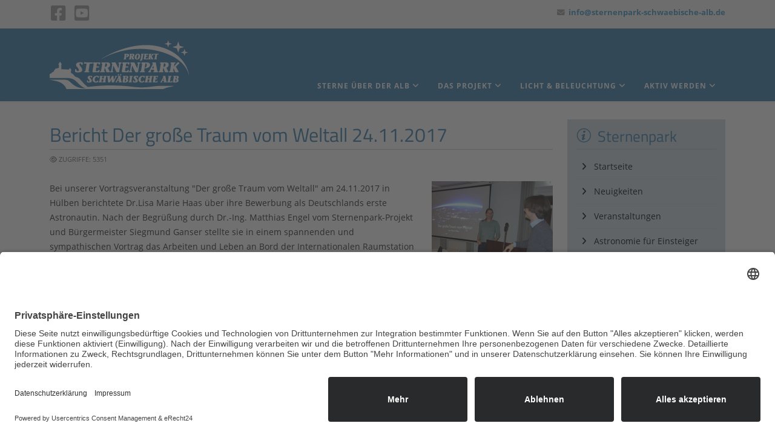

--- FILE ---
content_type: text/html; charset=utf-8
request_url: https://www.sternenpark-schwaebische-alb.de/veranstaltungen-2017/bericht-der-traum-vom-weltall-24-11-2017.html
body_size: 10733
content:
<!DOCTYPE html><html xmlns=http://www.w3.org/1999/xhtml xml:lang=de-de lang=de-de dir=ltr><head><meta http-equiv=X-UA-Compatible content="IE=edge"><meta name=viewport content="width=device-width, initial-scale=1"><meta name=google-site-verification content=bj3lS1_k7H_oPtcwEB2Ufmsztejrg5bqfzgERv3mrus> <script id=usercentrics-cmp async data-eu-mode=true data-settings-id=v0PuiN4UX src=https://app.eu.usercentrics.eu/browser-ui/latest/loader.js></script><link rel=apple-touch-icon sizes=57x57 href=/apple-icon-57x57.png><link rel=apple-touch-icon sizes=60x60 href=/apple-icon-60x60.png><link rel=apple-touch-icon sizes=72x72 href=/apple-icon-72x72.png><link rel=apple-touch-icon sizes=76x76 href=/apple-icon-76x76.png><link rel=apple-touch-icon sizes=114x114 href=/apple-icon-114x114.png><link rel=apple-touch-icon sizes=120x120 href=/apple-icon-120x120.png><link rel=apple-touch-icon sizes=144x144 href=/apple-icon-144x144.png><link rel=apple-touch-icon sizes=152x152 href=/apple-icon-152x152.png><link rel=apple-touch-icon sizes=180x180 href=/apple-icon-180x180.png><link rel=icon type=image/png sizes=192x192 href=/android-icon-192x192.png><link rel=icon type=image/png sizes=32x32 href=/favicon-32x32.png><link rel=icon type=image/png sizes=96x96 href=/favicon-96x96.png><link rel=icon type=image/png sizes=16x16 href=/favicon-16x16.png><link rel=manifest href=/manifest.json><meta name=msapplication-TileColor content=#ffffff><meta name=msapplication-TileImage content=/ms-icon-144x144.png><meta name=theme-color content=#ffffff><meta charset=utf-8><meta name=og:title content="Bericht Der große Traum vom Weltall 24.11.2017"><meta name=og:type content=article><meta name=og:image content=https://www.sternenpark-schwaebische-alb.de/images/veranstaltung/Lisa-Marie-Haas-und-Matthias-Engel.jpg><meta name=og:url content=https://www.sternenpark-schwaebische-alb.de/veranstaltungen-2017/bericht-der-traum-vom-weltall-24-11-2017.html><meta name=og:site_name content=Sternenpark><meta name=og:description content="Bei unserer Vortragsveranstaltung -Der Traum vom Weltall- am 24.11.2017 in Hülben berichtete Dr. Lisa Marie Haas über ihre Bewerbung als Deutschlands erste Astronautin"><meta name=author content="Carsten Przygoda"><meta name=robots content="index, follow"><meta name=description content="Bei unserer Vortragsveranstaltung -Der Traum vom Weltall- am 24.11.2017 in Hülben berichtete Dr. Lisa Marie Haas über ihre Bewerbung als Deutschlands erste Astronautin"><meta name=generator content="Joomla! - Open Source Content Management"><title>Bericht Der große Traum vom Weltall 24.11.2017</title><link href=/images/logos/favicon-96x96.png rel=icon type=image/vnd.microsoft.icon><link href="/media/sigplus/css/sigplus.min.css?v=d787ad0389f43a08dae83bd6e00966e5" rel=stylesheet><link href="/media/sigplus/engines/boxplusx/css/boxplusx.min.css?v=035e25ce6546e42d4c95495456ee7325" rel=stylesheet><link href=https://www.sternenpark-schwaebische-alb.de/media/plg_system_erecht24_safe_sharing/assets/shariff.complete.css rel=stylesheet><link href=/media/plg_system_jcemediabox/css/jcemediabox.min.css?7d30aa8b30a57b85d658fcd54426884a rel=stylesheet><link href=/templates/shaper_helix3/css/bootstrap.min.css rel=stylesheet><link href=/templates/shaper_helix3/css/fontawesome.min.css rel=stylesheet><link href=/templates/shaper_helix3/css/font-awesome-v4-shims.min.css rel=stylesheet><link href=/templates/shaper_helix3/css/sternenpark-font.css rel=stylesheet><link href=/templates/shaper_helix3/css/template.css rel=stylesheet><link href=/templates/shaper_helix3/css/presets/preset1.css rel=stylesheet class=preset><link href=/templates/shaper_helix3/css/frontend-edit.css rel=stylesheet><link href=https://www.sternenpark-schwaebische-alb.de/modules/mod_news_pro_gk5/interface/css/style.css rel=stylesheet><style>#sigplus_1001 a.sigplus-image > img {
margin:0 !important;
border:1px none #b5b5b5 !important;
padding:0px !important;
}
#sigplus_1001 .captionplus {
margin:0px !important;
}
</style><style>#boxplusx_sigplus_1001 .boxplusx-dialog, #boxplusx_sigplus_1001 .boxplusx-detail {
background-color:rgba(0,0,0,0.8);
color:#fff;
}
#boxplusx_sigplus_1001 .boxplusx-detail td {
border-color:#fff;
}
#boxplusx_sigplus_1001 .boxplusx-navigation {
height:60px;
}
#boxplusx_sigplus_1001 .boxplusx-navitem {
width:60px;
}
#boxplusx_sigplus_1001 .boxplusx-dialog.boxplusx-animation {
transition-timing-function:cubic-bezier(0.445, 0.05, 0.55, 0.95);
}
</style><style>@media (min-width: 1400px) {
.container {
max-width: 1140px;
}
}</style> <script type=application/json class="joomla-script-options new">{"system.paths":{"root":"","rootFull":"https:\/\/www.sternenpark-schwaebische-alb.de\/","base":"","baseFull":"https:\/\/www.sternenpark-schwaebische-alb.de\/"},"csrf.token":"bfa68208bcb83afce90b4754e9b3cf37"}</script> <script type=application/ld+json>{"@context":"https://schema.org","@graph":[{"@type":"Organization","@id":"https://www.sternenpark-schwaebische-alb.de/#/schema/Organization/base","name":"Sternenpark","url":"https://www.sternenpark-schwaebische-alb.de/"},{"@type":"WebSite","@id":"https://www.sternenpark-schwaebische-alb.de/#/schema/WebSite/base","url":"https://www.sternenpark-schwaebische-alb.de/","name":"Sternenpark","publisher":{"@id":"https://www.sternenpark-schwaebische-alb.de/#/schema/Organization/base"}},{"@type":"WebPage","@id":"https://www.sternenpark-schwaebische-alb.de/#/schema/WebPage/base","url":"https://www.sternenpark-schwaebische-alb.de/veranstaltungen-2017/bericht-der-traum-vom-weltall-24-11-2017.html","name":"Bericht Der große Traum vom Weltall 24.11.2017","description":"Bei unserer Vortragsveranstaltung -Der Traum vom Weltall- am 24.11.2017 in Hülben berichtete Dr. Lisa Marie Haas über ihre Bewerbung als Deutschlands erste Astronautin","isPartOf":{"@id":"https://www.sternenpark-schwaebische-alb.de/#/schema/WebSite/base"},"about":{"@id":"https://www.sternenpark-schwaebische-alb.de/#/schema/Organization/base"},"inLanguage":"de-DE"},{"@type":"Article","@id":"https://www.sternenpark-schwaebische-alb.de/#/schema/com_content/article/519","name":"Bericht Der große Traum vom Weltall 24.11.2017","headline":"Bericht Der große Traum vom Weltall 24.11.2017","inLanguage":"de-DE","interactionStatistic":{"@type":"InteractionCounter","userInteractionCount":5351},"isPartOf":{"@id":"https://www.sternenpark-schwaebische-alb.de/#/schema/WebPage/base"}}]}</script><link rel=canonical href=https://www.sternenpark-schwaebische-alb.de/veranstaltungen-2017/bericht-der-traum-vom-weltall-24-11-2017.html /><style class=jchoptimize-image-attributes>img{max-width: 100%; height: auto;}</style> </head><body class="site com-content view-article no-layout no-task itemid-1223 de-de ltr  sticky-header layout-fluid off-canvas-menu-init"><div class=body-wrapper><div class=body-innerwrapper><section id=sp-top-bar><div class=container><div class=row><div id=sp-top1 class="col-lg-6 "><div class="sp-column "><ul class=social-icons><li><a target=_blank href=https://www.facebook.com/SternenparkSchwaebischeAlb aria-label=facebook><i class="fa fa-facebook-square"></i></a></li><li><a target=_blank href=https://www.youtube.com/user/SternenparkAlb aria-label=youtube><i class="fa fa-youtube-square"></i></a></li></ul></div></div><div id=sp-top2 class="col-lg-6 "><div class="sp-column "><ul class=sp-contact-info><li class=sp-contact-email><i class="fa fa-envelope" aria-hidden=true></i> <a href=/kontakt.html>info@sternenpark-schwaebische-alb.de</a></li></ul></div></div></div></div></section><header id=sp-header><div class=container><div class=row><div id=sp-logo class="col-8 col-lg-3 "><div class="sp-column "><div class=logo><a href=/><img class=sp-default-logo src=/images/logos/sternenpark-schwaebsiche-alb.png srcset="/images/logos/sternenpark-alb-logo-retina.png 2x" alt=Sternenpark width=230 height=80></a></div></div></div><div id=sp-menu class="col-4 col-lg-9 "><div class="sp-column hdmen"><div class=sp-megamenu-wrapper> <a id=offcanvas-toggler class="d-block d-lg-none" aria-label="Helix3 Megamenu Options" href=#><i class="fa fa-bars" aria-hidden=true title="Helix3 Megamenu Options"></i></a> <ul class="sp-megamenu-parent menu-fade d-none d-lg-block"><li class="sp-menu-item sp-has-child"><a href=/sterne-ueber-der-alb.html>Sterne über der Alb</a><div class="sp-dropdown sp-dropdown-main sp-dropdown-mega sp-menu-left" style="width: 640px;"><div class=sp-dropdown-inner><div class=row><div class=col-sm-6><div class="sp-module  v-menu"><div class=sp-module-content><div id=mod-custom206 class="mod-custom custom"><h6><a href=/sterne-ueber-der-alb.html><i class=ic-galaxy></i> Astronomie</a></h6><ul> <li><a href=/einsteiger-astronomie/sternguckerplatz-auf-der-alb.html>Unser Sternguckerplatz</a></li> <li><a href=/einsteiger-astronomie/uebersichtskarte.html>Beobachtungsplätze auf der Alb</a></li> <li><a href=/einsteiger-astronomie/aktueller-sternhimmel.html>Aktueller Sternenhimmel</a></li> <li><a href=/einsteiger-astronomie/objekte-des-nachthimmels.html>Was kann beobachtet werden?</a></li> </ul></div></div></div></div><div class=col-sm-6><div class="sp-module  v-menu"><div class=sp-module-content><div id=mod-custom207 class="mod-custom custom"><h6><a href=/events.html><i class=ic-calender></i> Veranstaltungen</a></h6><h6><a href=/sterne-ueber-der-alb.html><i class=ic-teleskop></i> Wichtig für die Beobachtung</a></h6><ul> <li><a href=/einsteiger-astronomie/fernglas-tipps.html>Fernglas-Tipps</a></li> <li><a href=/einsteiger-astronomie/teleskop-tipps.html>Teleskop-Tipps</a></li> <li><a href=/einsteiger-astronomie/beobachtungs-tipps.html>Beobachtungs-Tipps</a></li> </ul></div></div></div></div></div></div></div></li><li class="sp-menu-item sp-has-child"><a href=/projekt.html>Das Projekt</a><div class="sp-dropdown sp-dropdown-main sp-dropdown-mega sp-menu-left" style="width: 640px;"><div class=sp-dropdown-inner><div class=row><div class=col-sm-6><div class="sp-module  v-menu"><div class=sp-module-content><div id=mod-custom208 class="mod-custom custom"><h6><a href=/projekt-sternenpark.html><i class=ic-learn></i> Sternenpark Schwäbische Alb</a></h6><ul> <li><a href=/projekt-sternenpark/ziele-und-realisierung.html>Ziele und Realisierung</a></li> <li><a href=/projekt-sternenpark/fragen-ans-projekt.html>Fragen ans Projekt</a></li> <li><a href=/projekt-sternenpark/ueber-uns.html>Über uns</a></li> </ul> </div> </div></div></div><div class=col-sm-6><div class="sp-module  v-menu"><div class=sp-module-content><div id=mod-custom209 class="mod-custom custom"><h6><a href=/news.html><i class="fa fa-newspaper-o "></i> Neuigkeiten</a></h6><h6><a href=/projekt-sternenpark.html><i class=ic-docs></i> Languages / langues</a></h6><ul> <li><a href=/projekt-sternenpark/english-summary.html>English summary about our project</a></li> <li><a href=/projekt-sternenpark/resume-en-francais.html>Résumé en français de notre projet</a></li> </ul></div></div></div></div></div></div></div></li><li class="sp-menu-item sp-has-child"><a href=/licht-und-beleuchtung.html>Licht &amp; Beleuchtung</a><div class="sp-dropdown sp-dropdown-main sp-dropdown-mega sp-menu-left" style="width: 900px;"><div class=sp-dropdown-inner><div class=row><div class=col-sm-4><div class="sp-module  v-menu"><div class=sp-module-content><div id=mod-custom211 class="mod-custom custom"><h6><a href=/lichtverschmutzung.html><i class=ic-badlight></i> Problem Licht!</a></h6><ul> <li><a href=/lichtverschmutzung/mensch-und-natur.html>Auswirkung auf Mensch und Natur</a></li> <li><a href=/lichtverschmutzung/energie-und-kosten.html>Energie und Kosten</a></li> <li><a href=/lichtverschmutzung/sicherheit.html>Licht und Sicherheit</a></li> </ul></div></div></div></div><div class=col-sm-4><div class="sp-module  v-menu"><div class=sp-module-content><div id=mod-custom212 class="mod-custom custom"><h6><a href=/richtig-beleuchten.html><i class=ic-goodlight></i> Richtig beleuchten</a></h6><ul> <li><a href=/richtig-beleuchten/lichtlenkung.html>Lichtlenkung</a></li> <li><a href=/richtig-beleuchten/leuchtmittel.html>Leuchtmittel</a></li> <li><a href=/richtig-beleuchten/beleuchtungsbeispiele.html>Straßenbeleuchtung</a></li> </ul></div></div></div></div><div class=col-sm-4><div class="sp-module  v-menu"><div class=sp-module-content><div id=mod-custom213 class="mod-custom custom"><h6><a href=/richtig-umruesten.html><i class=ic-change></i> Beleuchtung richtig umrüsten</a></h6><ul> <li><a href=/richtig-umruesten/infos-fuer-gemeinden.html title="Tipps für Gemeinden - Beleuchtung richtig umrüsten">Infos für Gemeinden</a></li> <li><a href=/richtig-umruesten/infos-fuer-bauherren.html title="Tipps für Bauherren - Beleuchtung richtig umrüsten">Infos für Bauherren</a></li> <li><a href=/richtig-umruesten/strassenbeleuchtung.html title="Straßenbeleuchtung richtig umrüsten">Straßenbeleuchtung umrüsten</a></li> </ul></div></div></div></div></div></div></div></li><li class="sp-menu-item sp-has-child"><a href=/viele-machen-mit.html>Aktiv werden</a><div class="sp-dropdown sp-dropdown-main sp-dropdown-mega sp-menu-left" style="width: 400px;"><div class=sp-dropdown-inner><div class=row><div class=col-sm-12><div class="sp-module  v-menu"><div class=sp-module-content><div id=mod-custom210 class="mod-custom custom"><h6><a href=/viele-machen-mit.html><i class=ic-edit2></i> Ihre Mithilfe ist gefragt</a></h6><ul> <li><a href=/viele-machen-mit/jetzt-spenden.html>Ihre "Spende" fürs Projekt</a></li> <li><a href=/viele-machen-mit/ausstellung-buchen.html>Ausstellung buchen</a></li> <li><a href=/viele-machen-mit/musterbriefe-anfordern.html>Musterbriefe anfordern</a></li> <li><a href=/viele-machen-mit/mailaktion.html>Kennen Ihre Freunde unser Projekt schon?</a></li> </ul></div></div></div></div></div></div></div></li></ul></div></div></div></div></div></header><section id=sp-page-title><div class=row><div id=sp-title class="col-lg-12 "><div class="sp-column "></div></div></div></section><section id=sp-main-body><div class=container><div class=row><div id=sp-component class="col-lg-9 "><div class="sp-column "><div id=system-message-container> </div><article class="item item-page" itemscope itemtype=http://schema.org/Article><meta itemprop=inLanguage content=de-DE /><div class=entry-header><h2 itemprop=name> Bericht Der große Traum vom Weltall 24.11.2017 </h2><dl class=article-info> <dt class=article-info-term></dt><dd class=hits> <span class="fa fa-eye" area-hidden=true></span> <meta itemprop=interactionCount content=UserPageVisits:5351 />Zugriffe: 5351</dd></dl></div><div itemprop=articleBody class=article-body><p><img width=200 height=150 class=bildrechts alt="Lisa Marie Haas und Matthias Engel" src=/images/veranstaltung/Lisa-Marie-Haas-und-Matthias-Engel.jpg> Bei unserer Vortragsveranstaltung "Der große Traum vom Weltall" am 24.11.2017 in Hülben berichtete Dr.Lisa Marie Haas über ihre Bewerbung als Deutschlands erste Astronautin. Nach der Begrüßung durch Dr.-Ing. Matthias Engel vom Sternenpark-Projekt und Bürgermeister Siegmund Ganser stellte sie in einem spannenden und sympathischen Vortrag das Arbeiten und Leben an Bord der Internationalen Raumstation ISS vor. Sie steckte das Publikum mit ihrer Begeisterung an, und die etwa 30 Zuhörer im Alten Schulhaus konnten in einer familiären Atmosphäre viele Fragen stellen, auch beim anschließenden Stehempfang.</p><p>Der Vortragsabend fand im Rahmen der Ausstellung "Rettet die Nacht" statt, die noch bis zum 15.12.2017 im Rathaus von Hülben zu sehen ist.</p><hr class=link /><h3><i class=ic-picture></i>Hier ein paar Impressionen</h3><p><div id=sigplus_1001 class="sigplus-gallery sigplus-left sigplus-clear sigplus-lightbox-boxplusx"><noscript class=sigplus-gallery><ul><li><div class=img-hover-zoom><a class=sigplus-image href=/images/veranstaltung/astronautin20171124/astronautin20171124-01.JPG><img class=sigplus-preview src=/images/veranstaltung/astronautin20171124/preview/140x105/astronautin20171124-01.JPG width=140 height=105 alt="Der Traum vom Weltall am 24.11.2017 in Hülben" srcset="/images/veranstaltung/astronautin20171124/preview/280x210/astronautin20171124-01.JPG 280w, /images/veranstaltung/astronautin20171124/preview/140x105/astronautin20171124-01.JPG 140w, /images/veranstaltung/astronautin20171124/thumbs/60s60/astronautin20171124-01.JPG 60w" sizes=140px /></a><div class=sigplus-summary>Bürgermeister Siegmund Ganser, Lisa Marie Haas und Matthias Engel</div></li><li><div class=img-hover-zoom><a class=sigplus-image href=/images/veranstaltung/astronautin20171124/astronautin20171124-02.JPG><img class=sigplus-preview src=/images/veranstaltung/astronautin20171124/preview/140x105/astronautin20171124-02.JPG width=140 height=105 alt="Der Traum vom Weltall am 24.11.2017 in Hülben" srcset="/images/veranstaltung/astronautin20171124/preview/280x210/astronautin20171124-02.JPG 280w, /images/veranstaltung/astronautin20171124/preview/140x105/astronautin20171124-02.JPG 140w, /images/veranstaltung/astronautin20171124/thumbs/60s60/astronautin20171124-02.JPG 60w" sizes=140px /></a><div class=sigplus-summary>Lisa Marie Haas trägt sich in das Goldene Buch von Hülben ein</div></li><li><div class=img-hover-zoom><a class=sigplus-image href=/images/veranstaltung/astronautin20171124/astronautin20171124-03.JPG><img class=sigplus-preview src=/images/veranstaltung/astronautin20171124/preview/140x105/astronautin20171124-03.JPG width=140 height=105 alt="Der Traum vom Weltall am 24.11.2017 in Hülben" srcset="/images/veranstaltung/astronautin20171124/preview/280x210/astronautin20171124-03.JPG 280w, /images/veranstaltung/astronautin20171124/preview/140x105/astronautin20171124-03.JPG 140w, /images/veranstaltung/astronautin20171124/thumbs/60s60/astronautin20171124-03.JPG 60w" sizes=140px /></a><div class=sigplus-summary>Vortrag Der grosse Traum vom Weltall in Hülben</div></li><li><div class=img-hover-zoom><a class=sigplus-image href=/images/veranstaltung/astronautin20171124/astronautin20171124-04.JPG><img class=sigplus-preview src=/images/veranstaltung/astronautin20171124/preview/140x105/astronautin20171124-04.JPG width=140 height=105 alt="Der Traum vom Weltall am 24.11.2017 in Hülben" srcset="/images/veranstaltung/astronautin20171124/preview/280x210/astronautin20171124-04.JPG 280w, /images/veranstaltung/astronautin20171124/preview/140x105/astronautin20171124-04.JPG 140w, /images/veranstaltung/astronautin20171124/thumbs/60s60/astronautin20171124-04.JPG 60w" sizes=140px /></a><div class=sigplus-summary>Vortrag Der grosse Traum vom Weltall in Hülben</div></li><li><div class=img-hover-zoom><a class=sigplus-image href=/images/veranstaltung/astronautin20171124/astronautin20171124-05.jpg><img class=sigplus-preview src=/images/veranstaltung/astronautin20171124/preview/140x105/astronautin20171124-05.jpg width=140 height=105 alt="Der Traum vom Weltall am 24.11.2017 in Hülben" srcset="/images/veranstaltung/astronautin20171124/preview/280x210/astronautin20171124-05.jpg 280w, /images/veranstaltung/astronautin20171124/preview/140x105/astronautin20171124-05.jpg 140w, /images/veranstaltung/astronautin20171124/thumbs/60s60/astronautin20171124-05.jpg 60w" sizes=140px /></a><div class=sigplus-summary>Es geht los</div></li><li><div class=img-hover-zoom><a class=sigplus-image href=/images/veranstaltung/astronautin20171124/astronautin20171124-06.jpg><img class=sigplus-preview src=/images/veranstaltung/astronautin20171124/preview/140x105/astronautin20171124-06.jpg width=140 height=105 alt="Der Traum vom Weltall am 24.11.2017 in Hülben" srcset="/images/veranstaltung/astronautin20171124/preview/280x210/astronautin20171124-06.jpg 280w, /images/veranstaltung/astronautin20171124/preview/140x105/astronautin20171124-06.jpg 140w, /images/veranstaltung/astronautin20171124/thumbs/60s60/astronautin20171124-06.jpg 60w" sizes=140px /></a><div class=sigplus-summary>Vor dem Vortrag nahm sich die Referentin Zeit fuer das ein oder andere Gespräch</div></li><li><div class=img-hover-zoom><a class=sigplus-image href=/images/veranstaltung/astronautin20171124/astronautin20171124-07.jpg><img class=sigplus-preview src=/images/veranstaltung/astronautin20171124/preview/140x105/astronautin20171124-07.jpg width=140 height=105 alt="Der Traum vom Weltall am 24.11.2017 in Hülben" srcset="/images/veranstaltung/astronautin20171124/preview/280x210/astronautin20171124-07.jpg 280w, /images/veranstaltung/astronautin20171124/preview/140x105/astronautin20171124-07.jpg 140w, /images/veranstaltung/astronautin20171124/thumbs/60s60/astronautin20171124-07.jpg 60w" sizes=140px /></a><div class=sigplus-summary>Dr Matthias Engel vom Projekt Sternenpark Schwäbische Alb bei der Begruessung</div></li><li><div class=img-hover-zoom><a class=sigplus-image href=/images/veranstaltung/astronautin20171124/astronautin20171124-08.jpg><img class=sigplus-preview src=/images/veranstaltung/astronautin20171124/preview/140x105/astronautin20171124-08.jpg width=140 height=105 alt="Der Traum vom Weltall am 24.11.2017 in Hülben" srcset="/images/veranstaltung/astronautin20171124/preview/280x210/astronautin20171124-08.jpg 280w, /images/veranstaltung/astronautin20171124/preview/140x105/astronautin20171124-08.jpg 140w, /images/veranstaltung/astronautin20171124/thumbs/60s60/astronautin20171124-08.jpg 60w" sizes=140px /></a><div class=sigplus-summary>Impressionen aus dem spannenden Vortrag Der große Traum vom Weltall von Dr Lisa Marie Haas</div></li><li><div class=img-hover-zoom><a class=sigplus-image href=/images/veranstaltung/astronautin20171124/astronautin20171124-09.jpg><img class=sigplus-preview src=/images/veranstaltung/astronautin20171124/preview/140x105/astronautin20171124-09.jpg width=140 height=105 alt="Der Traum vom Weltall am 24.11.2017 in Hülben" srcset="/images/veranstaltung/astronautin20171124/preview/280x210/astronautin20171124-09.jpg 280w, /images/veranstaltung/astronautin20171124/preview/140x105/astronautin20171124-09.jpg 140w, /images/veranstaltung/astronautin20171124/thumbs/60s60/astronautin20171124-09.jpg 60w" sizes=140px /></a><div class=sigplus-summary>Impressionen aus dem spannenden Vortrag Der große Traum vom Weltall von Dr Lisa Marie Haas</div></li><li><div class=img-hover-zoom><a class=sigplus-image href=/images/veranstaltung/astronautin20171124/astronautin20171124-10.jpg><img class=sigplus-preview src=/images/veranstaltung/astronautin20171124/preview/140x105/astronautin20171124-10.jpg width=140 height=105 alt="Der Traum vom Weltall am 24.11.2017 in Hülben" srcset="/images/veranstaltung/astronautin20171124/preview/280x210/astronautin20171124-10.jpg 280w, /images/veranstaltung/astronautin20171124/preview/140x105/astronautin20171124-10.jpg 140w, /images/veranstaltung/astronautin20171124/thumbs/60s60/astronautin20171124-10.jpg 60w" sizes=140px /></a><div class=sigplus-summary>Impressionen aus dem spannenden Vortrag Der große Traum vom Weltall von Dr Lisa Marie Haas</div></li><li><div class=img-hover-zoom><a class=sigplus-image href=/images/veranstaltung/astronautin20171124/astronautin20171124-11.jpg><img class=sigplus-preview src=/images/veranstaltung/astronautin20171124/preview/140x105/astronautin20171124-11.jpg width=140 height=105 alt="Der Traum vom Weltall am 24.11.2017 in Hülben" srcset="/images/veranstaltung/astronautin20171124/preview/280x210/astronautin20171124-11.jpg 280w, /images/veranstaltung/astronautin20171124/preview/140x105/astronautin20171124-11.jpg 140w, /images/veranstaltung/astronautin20171124/thumbs/60s60/astronautin20171124-11.jpg 60w" sizes=140px /></a><div class=sigplus-summary>Impressionen aus dem spannenden Vortrag Der große Traum vom Weltall von Dr Lisa Marie Haas</div></li><li><div class=img-hover-zoom><a class=sigplus-image href=/images/veranstaltung/astronautin20171124/astronautin20171124-12.jpg><img class=sigplus-preview src=/images/veranstaltung/astronautin20171124/preview/140x105/astronautin20171124-12.jpg width=140 height=105 alt="Der Traum vom Weltall am 24.11.2017 in Hülben" srcset="/images/veranstaltung/astronautin20171124/preview/280x210/astronautin20171124-12.jpg 280w, /images/veranstaltung/astronautin20171124/preview/140x105/astronautin20171124-12.jpg 140w, /images/veranstaltung/astronautin20171124/thumbs/60s60/astronautin20171124-12.jpg 60w" sizes=140px /></a><div class=sigplus-summary>Die weiche Landung, man beachte wo die Bremsraketen zuendeten und wo die Kapsel liegt</div></li></ul></noscript></div></p><div class=cleared>&nbsp;</div><hr class=link /><h3><i class=ic-info2></i>Weitere Informationen:</h3><div class=wd-presse><a title="Facebook-Seite von Lisa Marie Haas" class=wdbericht href=https://de-de.facebook.com/Lisa-Marie-Haas-1777764885875436/ target=_blank rel="noopener noreferrer">Facebook-Seite von Lisa Marie Haas</a> <a title="Bericht über Lisa Marie Haas in der Landesschau" class=wdbericht href="http://www.ardmediathek.de/tv/Landesschau-Baden-Württemberg/Lisa-Marie-Haas-will-ins-All/SWR-Baden-Württemberg/Video?bcastId=250286&amp;documentId=41536084" target=_blank rel="noopener noreferrer">Bericht über Lisa Marie Haas in der Landesschau</a> <a title="Sternenpark-Ausstellung in Hülben" class=wdbericht href=/veranstaltungen-2017/sternenpark-ausstellung-in-huelben.html target=_self rel="noopener noreferrer">Sternenpark-Ausstellung in Hülben</a> <a title="Sendung mit der Maus mit Alexander Gerst (Empfehlung der Referentin)" class=wdbericht href="http://mediathek.daserste.de/Die-Sendung-mit-der-Maus/Sachgeschichte-Alexander-Gerst-vor-dem/Video?bcastId=1458&amp;documentId=36577286" target=_blank rel="noopener noreferrer">Sendung mit der Maus mit Alexander Gerst (Empfehlung der Referentin)</a></div></div><div class=shariff data-backend-url=https://www.sternenpark-schwaebische-alb.de/plugins/system/erecht24_safe_sharing/backend/ data-lang=de data-orientation=horizontal data-services=[&quot;facebook&quot;,&quot;twitter&quot;,&quot;xing&quot;] data-theme=color data-url=https://www.sternenpark-schwaebische-alb.de/veranstaltungen-2017/bericht-der-traum-vom-weltall-24-11-2017.html></div><div class=article-footer-wrap><div class=article-footer-top> </div> </div> </article><div class="nspMain  news1"><h3>Weitere Berichte unserer Veranstaltungen</h3><div class="nspLinksWrap bottom ngkcol-xs-12 ngkcol-sm-6"><div class=nspLinks style=margin:0;><div class=nspLinkScroll1><div class="nspLinkScroll2 nspPages1"><ul class="nspList active nspCol1"> <li class=even><h4><a href=/veranstaltungen-2025/bericht-meteorcamp-2025.html title="Bericht Meteorcamp 2025" target=_self>Bericht Meteorcamp 2025</a></h4></li> <li class=odd><h4><a href=/veranstaltungen-2025/bericht-sternwanderung-muensingen-beutenlay-30-05-2025.html title="Bericht Sternwanderung Münsingen-Beutenlay 30.05.2025" target=_self>Bericht Sternwanderung Münsingen-Beutenlay 30.05.2025</a></h4></li> <li class=even><h4><a href=/veranstaltungen-2025/bericht-info-tag-am-naturschutzzentrum-schopflocher-alb.html title="Bericht Info-Tag am Naturschutzzentrum Schopflocher Alb" target=_self>Bericht Info-Tag am Naturschutzzentrum Schopflocher Alb</a></h4></li> <li class=odd><h4><a href=/veranstaltungen-2025/klimaschutz-rund-um-haus-und-garten-am-24-05-2025.html title="Klimaschutz rund um Haus und Garten am 24.05.2025" target=_self>Klimaschutz rund um Haus und Garten am 24.05.2025</a></h4></li> <li class=even><h4><a href=/veranstaltungen-2025/sternfuehrungen-2025.html title="Sternführungen 2025" target=_self>Sternführungen 2025</a></h4></li> <li class=odd><h4><a href=/veranstaltungen-2025/meteorcamp-2025.html title="Meteorcamp 2025" target=_self>Meteorcamp 2025</a></h4></li> <li class=even><h4><a href=/veranstaltungen-2024/bericht-meteorcamp-2024.html title="Bericht Meteorcamp 2024" target=_self>Bericht Meteorcamp 2024</a></h4></li> <li class=odd><h4><a href=/veranstaltungen-2024/meteorcamp-2024.html title="Meteorcamp 2024" target=_self>Meteorcamp 2024</a></h4></li> <li class=even><h4><a href=/veranstaltungen-2024/sternfuehrungen-juli-november-2024.html title="Sternführungen Sommer/Herbst 2024" target=_self>Sternführungen Sommer/Herbst 2024</a></h4></li> <li class=odd><h4><a href=/veranstaltungen-2024/bericht-polarlichtfuehrung-10-mai-2024.html title="Bericht Polarlichtführung 10. Mai 2024" target=_self>Bericht Polarlichtführung 10. Mai 2024</a></h4></li> <li class=even><h4><a href=/veranstaltungen-2024/sternfuehrungen-maerz-juli-2024.html title="Sternführungen Frühjahr 2024" target=_self>Sternführungen Frühjahr 2024</a></h4></li> <li class=odd><h4><a href=/veranstaltungen-2023/sternfuehrungen-herbst-2023.html title="Sternführungen Herbst 2023" target=_self>Sternführungen Herbst 2023</a></h4></li> <li class=even><h4><a href=/veranstaltungen-2023/meteorcamp-2023.html title="Meteorcamp 2023" target=_self>Meteorcamp 2023</a></h4></li> <li class=odd><h4><a href=/veranstaltungen-2023/ausstellung-im-rathaus-singen-vom-13-04-12-05-2023.html title="Ausstellung im Rathaus Singen vom 13.04.-12.05.2023" target=_self>Ausstellung im Rathaus Singen vom 13.04.-12.05.2023</a></h4></li> <li class=even><h4><a href=/veranstaltungen-2023/sternfuehrungen-april-juli-2023.html title="Sternführungen April-Juli 2023" target=_self>Sternführungen April-Juli 2023</a></h4></li> <li class=odd><h4><a href=/veranstaltungen-2022/naturschutztage-am-bodensee-07-01-2023.html title="Naturschutztage am Bodensee 07.01.2023" target=_self>Naturschutztage am Bodensee 07.01.2023</a></h4></li> <li class=even><h4><a href=/veranstaltungen-2022/tagung-zu-insektenvertraeglicher-aussenbeleuchtung-in-plochingen.html title="Tagung zu insektenverträglicher Außenbeleuchtung in Plochingen" target=_self>Tagung zu insektenverträglicher Außenbeleuchtung in Plochingen</a></h4></li> <li class=odd><h4><a href=/veranstaltungen-2022/insektenvertraegliche-aussenbeleuchtung-in-der-kommune.html title="Insektenverträgliche Außenbeleuchtung in der Kommune" target=_self>Insektenverträgliche Außenbeleuchtung in der Kommune</a></h4></li> <li class=even><h4><a href=/veranstaltungen-2022/meteorcamp-2022-tag-1-bis-3.html title="Meteorcamp 2022, Tag 1 bis 3" target=_self>Meteorcamp 2022, Tag 1 bis 3</a></h4></li> <li class=odd><h4><a href=/veranstaltungen-2022/meteorcamp-2022-08-27.html title="Meteorcamp 2022" target=_self>Meteorcamp 2022</a></h4></li> <li class=even><h4><a href=/veranstaltungen-2022/weitere-sternfuehrungen-2022.html title="Weitere Sternführungen 2022" target=_self>Weitere Sternführungen 2022</a></h4></li> <li class=odd><h4><a href=/veranstaltungen-2022/fotokurs-zur-astrofotografie-23-07-2022.html title="Fotokurs zur Astrofotografie: Nachtlandschaften und Milchstraße" target=_self>Fotokurs zur Astrofotografie: Nachtlandschaften und Milchstraße</a></h4></li> <li class=even><h4><a href=/veranstaltungen-2022/sternenhimmel-kontra-kunstlicht.html title="Sternenhimmel kontra Kunstlicht 06.05.2022" target=_self>Sternenhimmel kontra Kunstlicht 06.05.2022</a></h4></li> <li class=odd><h4><a href=/veranstaltungen-2021/sternfuehrungen-2022.html title="Vorschau Sternführungen 2022" target=_self>Vorschau Sternführungen 2022</a></h4></li> <li class=even><h4><a href=/veranstaltungen-2021/vortragsseminar-zur-lichtverschmutzung-05-10-2021.html title="Vortragsseminar zur Lichtverschmutzung 05.10.2021" target=_self>Vortragsseminar zur Lichtverschmutzung 05.10.2021</a></h4></li> <li class=odd><h4><a href=/veranstaltungen-2021/sternfuehrungen-3-4-quartal-2021.html title="Weitere Sternführungen 2021" target=_self>Weitere Sternführungen 2021</a></h4></li> <li class=even><h4><a href=/veranstaltungen-2021/fotokurs-zur-astrofotografie-31-07-2021.html title="Fotokurs zur Astrofotografie: Nachtlandschaften und Milchstraße" target=_self>Fotokurs zur Astrofotografie: Nachtlandschaften und Milchstraße</a></h4></li> <li class=odd><h4><a href=/veranstaltungen-2021/ausstellung-in-plochingen-07-2021.html title="Ausstellung „Faszination Astronomie und Vermeidung von Lichtverschmutzung“ in Plochingen" target=_self>Ausstellung „Faszination Astronomie und Vermeidung von Lichtverschmutzung“ in Plochingen</a></h4></li> <li class=even><h4><a href=/veranstaltungen-2020/sternfuehrungen-2021.html title="Sternführungen 2021" target=_self>Sternführungen 2021</a></h4></li> <li class=odd><h4><a href=/veranstaltungen-2020/nachtwanderung-zainingen-13-11-2020.html title="ABGESAGT Nachtwanderung Zainingen 13.11.2020" target=_self>ABGESAGT Nachtwanderung Zainingen 13.11.2020</a></h4></li> </ul> </div> </div> </div> </div> </div> </div></div><div id=sp-right class="col-lg-3 "><div class="sp-column custom-class"><div class="sp-module rmenu icon-20"><h3 class=sp-module-title>Sternenpark</h3><div class=sp-module-content><ul class="nav menu"> <li class=item-101><a href=/> Startseite</a></li><li class="item-111  deeper parent"><a href=/news.html title=12> Neuigkeiten</a><ul><li class=item-200><a href=/news/archiv-2011-12.html> Archiv 2011/12</a></li><li class=item-659><a href=/news/archiv-2013.html> Archiv 2013</a></li><li class=item-661><a href=/news/archiv-2014.html> Archiv 2014</a></li><li class=item-944><a href=/news/archiv-2015.html> Archiv 2015</a></li><li class=item-1122><a href=/news/archiv-2016.html> Archiv 2016</a></li><li class=item-1237><a href=/news/archiv-2017.html> Archiv 2017</a></li><li class=item-1331><a href=/news/archiv-2018.html> Archiv 2018</a></li><li class=item-1519><a href=/news/archiv-2019.html> Archiv 2019</a></li><li class=item-1666><a href=/news/archiv-2020.html> Archiv 2020</a></li><li class=item-1814><a href=/news/archiv-2021.html> Archiv 2021</a></li><li class=item-1988><a href=/news/archiv-2022.html> Archiv 2022</a></li><li class=item-2253><a href=/news/archiv-2023.html> Archiv 2023</a></li><li class=item-2508><a href=/news/archiv-2024.html> Archiv 2024</a></li></ul></li><li class="item-239  deeper parent"><a href=/events.html> Veranstaltungen</a><ul><li class=item-293><a href=/events/ausstellungen.html> Ausstellungen</a></li><li class=item-294><a href=/events/sternfuehrungen.html> Sternführungen</a></li><li class=item-354><a href=/events/archiv-2011-12.html> Archiv 2011/12</a></li><li class=item-660><a href=/events/archiv-2013.html> Archiv 2013</a></li><li class=item-662><a href=/events/archiv-2014.html> Archiv 2014</a></li><li class=item-945><a href=/events/archiv-2015.html> Archiv 2015</a></li><li class=item-1123><a href=/events/archiv-2016.html> Archiv 2016</a></li><li class=item-1238><a href=/events/archiv-2017.html> Archiv 2017</a></li><li class=item-1332><a href=/events/archiv-2018.html> Archiv 2018</a></li><li class=item-1520><a href=/events/archiv-2019.html> Archiv 2019</a></li><li class=item-1667><a href=/events/archiv-2020.html> Archiv 2020</a></li><li class=item-1813><a href=/events/archiv-2021.html> Archiv 2021</a></li><li class=item-1989><a href=/events/archiv-2022.html> Archiv 2022</a></li><li class=item-2254><a href=/events/archiv-2023.html> Archiv 2023</a></li><li class=item-2509><a href=/events/archiv-2024.html> Archiv 2024</a></li></ul></li><li class="item-404  deeper parent"><a href=/einsteiger-astronomie.html> Astronomie für Einsteiger</a><ul><li class=item-405><a href=/einsteiger-astronomie/fernglas-tipps.html> Fernglas-Tipps</a></li><li class=item-406><a href=/einsteiger-astronomie/teleskop-tipps.html> Teleskop-Tipps</a></li><li class=item-407><a href=/einsteiger-astronomie/beobachtungs-tipps.html> Beobachtungs-Tipps</a></li><li class=item-1483><a href=/einsteiger-astronomie/sternguckerplatz-auf-der-alb.html> Sternguckerplatz</a></li><li class=item-408><a href=/einsteiger-astronomie/beobachtungsplaetze-auf-der-alb.html> Beobachtungsplätze</a></li><li class=item-457><a href=/einsteiger-astronomie/uebersichtskarte.html> Übersichtskarte</a></li><li class=item-409><a href=/einsteiger-astronomie/aktueller-sternhimmel.html> Aktueller Sternhimmel</a></li><li class=item-1063><a href=/einsteiger-astronomie/lichtverschmutzungskarte.html> Lichtverschmutzungskarte</a></li><li class=item-410><a href=/einsteiger-astronomie/objekte-des-nachthimmels.html> Sternhimmel-Objekte</a></li><li class=item-411><a href=/einsteiger-astronomie/buch-tipps.html> Buch-Tipps</a></li></ul></li><li class="item-199  deeper parent"><a href=/projekt-sternenpark.html> Projekt Sternenpark</a><ul><li class=item-124><a href=/projekt-sternenpark/faszination-astronomie.html> Faszination Astronomie</a></li><li class=item-122><a href=/projekt-sternenpark/ziele-und-realisierung.html> Ziele und Realisierung</a></li><li class=item-123><a href=/projekt-sternenpark/fragen-ans-projekt.html> Fragen ans Projekt</a></li><li class=item-201><a href=/projekt-sternenpark/schwaebische-alb.html> Schwäbische Alb</a></li><li class=item-113><a href=/projekt-sternenpark/ueber-uns.html> Über uns</a></li><li class="item-217  deeper parent"><a href=/projekt-sternenpark/zeittafel.html> Zeittafel</a><ul><li class=item-562><a href=/projekt-sternenpark/zeittafel/2011.html> 2011</a></li><li class=item-563><a href=/projekt-sternenpark/zeittafel/2012.html> 2012</a></li><li class=item-564><a href=/projekt-sternenpark/zeittafel/2013.html> 2013</a></li><li class=item-687><a href=/projekt-sternenpark/zeittafel/2014.html> 2014</a></li><li class=item-900><a href=/projekt-sternenpark/zeittafel/2015.html> 2015</a></li><li class=item-1225><a href=/projekt-sternenpark/zeittafel/2017.html> 2017</a></li><li class=item-1484><a href=/projekt-sternenpark/zeittafel/2018.html> 2018</a></li><li class=item-1662><a href=/projekt-sternenpark/zeittafel/2019.html> 2019</a></li><li class=item-1663><a href=/projekt-sternenpark/zeittafel/2020.html> 2020</a></li><li class=item-1821><a href=/projekt-sternenpark/zeittafel/2021.html> 2021</a></li><li class=item-1990><a href=/projekt-sternenpark/zeittafel/2022.html> 2022</a></li></ul></li><li class=item-475><a href=/projekt-sternenpark/auszeichnungen.html> Auszeichnungen</a></li><li class=item-421><a href=/projekt-sternenpark/english-summary.html> English summary</a></li><li class=item-466><a href=/projekt-sternenpark/resume-en-francais.html> Résumé en français</a></li></ul></li><li class="item-204  deeper parent"><a href=/viele-machen-mit.html> Helfen Sie mit!</a><ul><li class=item-537><a href=/viele-machen-mit/jetzt-spenden.html> Jetzt &quot;spenden&quot;!</a></li><li class=item-501><a href=/viele-machen-mit/ausstellung-buchen.html> Ausstellung buchen</a></li><li class=item-213><a href=/viele-machen-mit/postkartenaktion.html> Postkarten-Aktion</a></li><li class=item-631><a href=/viele-machen-mit/musterbriefe-anfordern.html> Musterbriefe</a></li><li class=item-323><a href=/viele-machen-mit/plakataktion.html> Plakat-Aktion</a></li><li class=item-324><a href=/viele-machen-mit/mailaktion.html> Mail-Aktion</a></li><li class=item-325><a href=/viele-machen-mit/banneraktion.html> Banner-Aktion</a></li><li class=item-176><a href=/viele-machen-mit/aktive-partner.html> Aktive Partner</a></li><li class=item-350><a href=/viele-machen-mit/weitere-initiativen.html> Weitere Initiativen</a></li><li class=item-225><a href=/viele-machen-mit/beleuchtungsbeispiele-hochladen.html> Beispiele hochladen</a></li></ul></li><li class="item-327  deeper parent"><a href=/berichte.html> Veröffentlichungen</a><ul><li class=item-284><a href=/berichte/ratgeber.html> Ratgeber</a></li><li class=item-459><a href=/berichte/flyer-rettet-die-nacht.html> Flyer - Rettet die Nacht</a></li><li class=item-328><a href=/berichte/presseberichte.html> Presseberichte</a></li><li class=item-329><a href=/berichte/videos.html> Videos</a></li><li class=item-417><a href=/berichte/astroleuchte.html> Astroleuchte</a></li><li class=item-330><a href=/berichte/downloads.html> Downloads</a></li></ul></li></ul></div></div><div class="sp-module rmenu icon-04"><h3 class=sp-module-title>Infothek Licht</h3><div class=sp-module-content><ul class="nav menu"> <li class="item-121  deeper parent"><a href=/lichtverschmutzung.html> Licht, ein Problem?</a><ul><li class=item-433><a href=/lichtverschmutzung/mensch-und-natur.html> Mensch und Natur</a></li><li class=item-434><a href=/lichtverschmutzung/energie-und-kosten.html> Energie und Kosten</a></li><li class=item-435><a href=/lichtverschmutzung/sicherheit.html> Sicherheit</a></li><li class=item-296><a href=/lichtverschmutzung/panorama-bilder.html> Panorama-Bilder</a></li></ul></li><li class="item-120  deeper parent"><a href=/richtig-beleuchten.html> Richtig beleuchten!</a><ul><li class=item-190><a href=/richtig-beleuchten/lichtlenkung.html> Lichtlenkung</a></li><li class=item-189><a href=/richtig-beleuchten/leuchtmittel.html> Leuchtmittel</a></li><li class="item-174  deeper parent"><a href=/richtig-beleuchten/beleuchtungsbeispiele.html> Straßenbeleuchtung</a><ul><li class=item-175><a href=/richtig-beleuchten/beleuchtungsbeispiele/problematik.html> Problematik</a></li><li class=item-188><a href=/richtig-beleuchten/beleuchtungsbeispiele/loesungen.html> Lösungen</a></li><li class=item-317><a href=/richtig-beleuchten/beleuchtungsbeispiele/schlechte-leuchten.html> schlechte Leuchten 1</a></li><li class=item-496><a href=/richtig-beleuchten/beleuchtungsbeispiele/schlechte-leuchten-2.html> schlechte Leuchten 2</a></li><li class=item-697><a href=/richtig-beleuchten/beleuchtungsbeispiele/schlechte-leuchten-3.html> schlechte Leuchten 3</a></li><li class=item-316><a href=/richtig-beleuchten/beleuchtungsbeispiele/leuchten-mit-maengel.html> Leuchten mit Mängel</a></li><li class=item-315><a href=/richtig-beleuchten/beleuchtungsbeispiele/optimale-leuchten.html> gute Leuchten</a></li><li class=item-708><a href=/richtig-beleuchten/beleuchtungsbeispiele/led-leuchten.html> LED Leuchten</a></li></ul></li><li class=item-214><a href=/richtig-beleuchten/hausbeleuchtung.html> Hausbeleuchtung</a></li><li class=item-240><a href=/richtig-beleuchten/lichtwerbung-und-gebaeudebestrahlung.html> Lichtwerbung</a></li><li class=item-291><a href=/richtig-beleuchten/fassadenbeleuchtung.html> Fassadenbeleuchtung</a></li><li class=item-548><a href=/richtig-beleuchten/sportstaetten.html> Sportstätten</a></li></ul></li><li class="item-431  deeper parent"><a href=/richtig-umruesten.html> Richtig umrüsten!</a><ul><li class=item-432><a href=/richtig-umruesten/perspektiven-fuer-gemeinden.html> Perspektiven</a></li><li class=item-215><a href=/richtig-umruesten/infos-fuer-gemeinden.html> Infos für Gemeinden</a></li><li class=item-664><a href=/richtig-umruesten/infos-fuer-bauherren.html> Infos für Bauherren</a></li><li class=item-384><a href=/richtig-umruesten/strassenbeleuchtung.html> Straßenbeleuchtung</a></li><li class=item-1477><a href=/richtig-umruesten/aussenbeleuchtung.html> Außenbeleuchtung</a></li></ul></li><li class="item-318  deeper parent"><a href=/weiterfuehrende-informationen.html> Weiterführende Infos</a><ul><li class=item-320><a href=/weiterfuehrende-informationen/berichte.html> Berichte</a></li><li class=item-1340><a href=/weiterfuehrende-informationen/rechtslage.html> Rechtslage</a></li><li class=item-321><a href=/weiterfuehrende-informationen/medien.html> Video und Audio</a></li><li class="item-395  deeper parent"><a href=/weiterfuehrende-informationen/literaturverzeichnis.html> Literaturdatenbank</a><ul><li class=item-398><a href=/weiterfuehrende-informationen/literaturverzeichnis/fachzeitschriften.html> Fachzeitschriften</a></li><li class=item-399><a href=/weiterfuehrende-informationen/literaturverzeichnis/presse-artikel.html> Presse-Artikel</a></li><li class=item-400><a href=/weiterfuehrende-informationen/literaturverzeichnis/buecher.html> Bücher</a></li><li class=item-401><a href=/weiterfuehrende-informationen/literaturverzeichnis/rechtslage-verordnungen.html> Recht &amp; Verordnungen</a></li><li class=item-402><a href=/weiterfuehrende-informationen/literaturverzeichnis/studien.html> Studien</a></li><li class=item-403><a href=/weiterfuehrende-informationen/literaturverzeichnis/ratgeber.html> Ratgeber</a></li></ul></li><li class=item-322><a href=/weiterfuehrende-informationen/links.html> Links</a></li></ul></li></ul></div></div><div class="sp-module rmenu icon-40"><h3 class=sp-module-title>Service</h3><div class=sp-module-content><ul class="nav menu"> <li class=item-630><a href=/kontakt.html> Kontakt</a></li><li class=item-147><a href=/presse.html> Pressebereich</a></li><li class="item-308  deeper parent"><a href=/downloads.html> Downloads</a><ul><li class=item-309><a href=/downloads/bilder-und-grafiken.html> Bilder und Grafiken</a></li><li class=item-310><a href=/downloads/presse.html> Presse</a></li><li class=item-311><a href=/downloads/printmedien.html> Printmedien</a></li><li class=item-312><a href=/downloads/publikationen.html> Publikationen</a></li><li class=item-313><a href=/downloads/webbanner.html> Webbanner</a></li><li class=item-414><a href=/downloads/interaktive-medien.html> Interaktive Medien</a></li></ul></li><li class=item-843><a href=/suchen.html> Suchen</a></li><li class=item-1682><a href="/sitemap.html?view=html&amp;id=1"> Sitemap</a></li></ul></div></div></div></div></div></div></section><section id=sp-row1 class=" bottom-row1"><div class=container><div class=row><div id=sp-position1 class="col-lg-12 "><div class="sp-column "><div class="sp-module "><div class=sp-module-content><div id=mod-custom163 class="mod-custom custom"><h3>Das "Projekt Sternenpark Schwäbische Alb" ist eine private und ehrenamtliche Initiative, die sich für umweltgerechte Beleuchtung zum Schutz von Mensch, Natur und Umwelt einsetzt. <br />Helfen Sie mit und werden Sie ein leuchtendes Vorbild!</h3></div></div></div></div></div></div></div></section><section id=sp-bottom class=" bottom-row2"><div class=container><div class=row><div id=sp-bottom1 class="col-md-6 col-lg-3 "><div class="sp-column "><div class="sp-module  spc-bottom"><div class=sp-module-content><div id=mod-custom201 class="mod-custom custom"><h2>Astronomie für Einsteiger</h2><ul> <li><a href=/einsteiger-astronomie.html title="Faszination Astronomie">Faszination Astronomie</a></li> <li><a href=/einsteiger-astronomie/fernglas-tipps.html title=Fernglas-Tipps>Fernglas-Tipps</a></li> <li><a href=/einsteiger-astronomie/teleskop-tipps.html title=Teleskop-Tipps>Teleskop-Tipps</a></li> <li><a href=/einsteiger-astronomie/beobachtungs-tipps.html title=Beobachtungs-Tipps>Beobachtungs-Tipps</a></li> <li><a href=/einsteiger-astronomie/buch-tipps.html title=Buch-Tipps>Buch-Tipps</a></li> </ul></div></div></div></div></div><div id=sp-bottom2 class="col-md-6 col-lg-3 "><div class="sp-column "><div class="sp-module  spc-bottom"><div class=sp-module-content><div id=mod-custom202 class="mod-custom custom"><h2>Sternenpark Schwäbische Alb</h2><ul> <li><a href=/news.html title=News>Neuigkeiten</a></li> <li><a href=/events.html title=Veranstaltungen>Veranstaltungen</a></li> <li><a href=/projekt-sternenpark.html title=Projekt>Informationen zum Projekt</a></li> <li><a href=/lichtverschmutzung.html title=Lichtverschmutzung>Lichtverschmutzung</a></li> <li><a href=/berichte.html title=Publikationen>Publikationen</a></li> </ul></div></div></div></div></div><div id=sp-bottom3 class="col-md-6 col-lg-3 "><div class="sp-column "><div class="sp-module  spc-bottom"><div class=sp-module-content><div id=mod-custom205 class="mod-custom custom"><h2>Wir bitten um Ihre aktive Mithilfe</h2><ul> <li><a title="Ausstellung buchen" href=/viele-machen-mit/ausstellung-buchen.html>Ausstellung buchen</a></li> <li><a title="Jetzt spenden" href=/viele-machen-mit/jetzt-spenden.html>Ihre Spende</a></li> <li><a title="Projekt Sternenpark Schwäbische Alb unterstützen" href=/viele-machen-mit.html>weitere Möglichkeiten</a></li> </ul><h2>In Verbindung bleiben</h2><p><a title="Sternenpark auch auf Facebook" class=icon24 href=http://www.facebook.com/SternenparkSchwaebischeAlb target=_blank rel=noopener><i class="fa fa-facebook-square"></i></a>&nbsp;&nbsp;&nbsp;<a title="Sternenpark Schwäbische Alb auf YouTube" class=icon24 href=http://www.youtube.com/user/SternenparkAlb target=_blank rel=noopener><i class="fa fa-youtube-square"></i></a>&nbsp;&nbsp;&nbsp;<a title="Sternenpark Schwäbische Alb auf YouTube" class=icon24 href=/kontakt.html target=_self rel=noopener><i class="fa fa-envelope-square"></i></a></p></div></div></div></div></div><div id=sp-bottom4 class="col-md-6 col-lg-3 "><div class="sp-column "><div class="sp-module   spc-bottom"><div class=sp-module-content><div id=mod-custom204 class="mod-custom custom"><h2>Rechtliche Informationen</h2><ul> <li><a href=/impressum.html title=Impressum>Impressum</a></li> <li><a href=/datenschutz.html title=Datenschutzerklärung>Datenschutz</a></li> <li><a href=javascript:UC_UI.showSecondLayer();>Cookie-Einstellungen</a></li> <li><a href=/social-media-datenschutz.html title=Datenschutzerklärung>Datenschutz Social–Media</a></li> </ul></div></div></div></div></div></div></div></section><footer id=sp-footer><div class=container><div class=row><div id=sp-footer1 class="col-lg-12 "><div class="sp-column "><div class="sp-module "><div class=sp-module-content><div class=footer1>Copyright &#169; 2025 Sternenpark. Alle Rechte vorbehalten.</div></div></div></div><span class=sp-copyright>Webdesign | Konzeption | Hosting: <a href=http://www.systemworks-edv.de target=_blank>Systemworks-EDV GmbH</a>, D-88339 Bad Waldsee</span></div></div></div></div></footer></div></div><div class=offcanvas-menu> <a href=# class=close-offcanvas aria-label=Close><i class="fa fa-remove" aria-hidden=true title=Close></i></a> <div class=offcanvas-inner><div class="sp-module "><div class=sp-module-content><ul class="nav menu"> <li class="item-830  deeper parent"> <a href=/einsteiger-astronomie.html> Sterne über der Alb</a><span class="offcanvas-menu-toggler collapsed" data-bs-toggle=collapse data-bs-target=#collapse-menu-830><i class="open-icon fa fa-angle-down"></i><i class="close-icon fa fa-angle-up"></i></span><ul class=collapse id=collapse-menu-830><li class="item-835  deeper parent"> <a href=/einsteiger-astronomie.html> Astronomie</a><span class="offcanvas-menu-toggler collapsed" data-bs-toggle=collapse data-bs-target=#collapse-menu-835><i class="open-icon fa fa-angle-down"></i><i class="close-icon fa fa-angle-up"></i></span><ul class=collapse id=collapse-menu-835><li class=item-836> <a href=/einsteiger-astronomie/beobachtungsplaetze-auf-der-alb.html> Beobachtungsplätze auf der Alb</a></li><li class=item-837> <a href=/einsteiger-astronomie/aktueller-sternhimmel.html> Aktueller Sternenhimmel</a></li><li class=item-841> <a href=/einsteiger-astronomie/objekte-des-nachthimmels.html> Was kann beobachtet werden?</a></li></ul></li><li class="item-838  deeper parent"> <a href=/einsteiger-astronomie.html> Wichtig für die Beobachtung</a><span class="offcanvas-menu-toggler collapsed" data-bs-toggle=collapse data-bs-target=#collapse-menu-838><i class="open-icon fa fa-angle-down"></i><i class="close-icon fa fa-angle-up"></i></span><ul class=collapse id=collapse-menu-838><li class=item-839> <a href=/einsteiger-astronomie/fernglas-tipps.html> Fernglas-Tipps</a></li><li class=item-840> <a href=/einsteiger-astronomie/teleskop-tipps.html> Teleskop-Tipps</a></li><li class=item-842> <a href=/einsteiger-astronomie/beobachtungs-tipps.html> Beobachtungs-Tipps</a></li></ul></li></ul></li><li class="item-832  deeper parent"> <a href=/projekt-sternenpark.html> Das Projekt</a><span class="offcanvas-menu-toggler collapsed" data-bs-toggle=collapse data-bs-target=#collapse-menu-832><i class="open-icon fa fa-angle-down"></i><i class="close-icon fa fa-angle-up"></i></span><ul class=collapse id=collapse-menu-832><li class="item-844  deeper parent"> <a href=/projekt-sternenpark.html> Sternenpark Schwäbische Alb</a><span class="offcanvas-menu-toggler collapsed" data-bs-toggle=collapse data-bs-target=#collapse-menu-844><i class="open-icon fa fa-angle-down"></i><i class="close-icon fa fa-angle-up"></i></span><ul class=collapse id=collapse-menu-844><li class=item-848> <a href=/projekt-sternenpark/ziele-und-realisierung.html> Ziele und Realisierung</a></li><li class=item-849> <a href=/projekt-sternenpark/fragen-ans-projekt.html> Fragen ans Projekt</a></li><li class=item-850> <a href=/projekt-sternenpark/ueber-uns.html> Über uns</a></li></ul></li><li class="item-845  deeper parent"> <a class="nav-header ">Languages / langues</a> <span class="offcanvas-menu-toggler collapsed" data-bs-toggle=collapse data-bs-target=#collapse-menu-845><i class="open-icon fa fa-angle-down"></i><i class="close-icon fa fa-angle-up"></i></span><ul class=collapse id=collapse-menu-845><li class=item-846> <a href=/projekt-sternenpark/english-summary.html> English summary about our project</a></li><li class=item-847> <a href=/projekt-sternenpark/resume-en-francais.html> Résumé en français de notre projet</a></li></ul></li></ul></li><li class="item-831  deeper parent"> <a href=/lichtverschmutzung.html> Licht &amp; Beleuchtung</a><span class="offcanvas-menu-toggler collapsed" data-bs-toggle=collapse data-bs-target=#collapse-menu-831><i class="open-icon fa fa-angle-down"></i><i class="close-icon fa fa-angle-up"></i></span><ul class=collapse id=collapse-menu-831><li class="item-856  deeper parent"> <a href=/lichtverschmutzung.html> Problem Licht!</a><span class="offcanvas-menu-toggler collapsed" data-bs-toggle=collapse data-bs-target=#collapse-menu-856><i class="open-icon fa fa-angle-down"></i><i class="close-icon fa fa-angle-up"></i></span><ul class=collapse id=collapse-menu-856><li class=item-862> <a href=/lichtverschmutzung/mensch-und-natur.html> Auswirkung auf Mensch und Natur</a></li><li class=item-863> <a href=/lichtverschmutzung/energie-und-kosten.html> Energie und Kosten</a></li><li class=item-864> <a href=/lichtverschmutzung/sicherheit.html> Licht und Sicherheit</a></li></ul></li><li class="item-861  deeper parent"> <a href=/richtig-beleuchten.html> Richtig beleuchten</a><span class="offcanvas-menu-toggler collapsed" data-bs-toggle=collapse data-bs-target=#collapse-menu-861><i class="open-icon fa fa-angle-down"></i><i class="close-icon fa fa-angle-up"></i></span><ul class=collapse id=collapse-menu-861><li class=item-865> <a href=/richtig-beleuchten/lichtlenkung.html> Lichtlenkung</a></li><li class=item-866> <a href=/richtig-beleuchten/leuchtmittel.html> Leuchtmittel</a></li><li class=item-867> <a href=/richtig-beleuchten/beleuchtungsbeispiele.html> Straßenbeleuchtung</a></li></ul></li><li class="item-857  deeper parent"> <a href=/richtig-umruesten.html> Beleuchtung richtig umrüsten</a><span class="offcanvas-menu-toggler collapsed" data-bs-toggle=collapse data-bs-target=#collapse-menu-857><i class="open-icon fa fa-angle-down"></i><i class="close-icon fa fa-angle-up"></i></span><ul class=collapse id=collapse-menu-857><li class=item-858> <a href=/richtig-umruesten/infos-fuer-gemeinden.html> Infos für Gemeinden</a></li><li class=item-859> <a href=/richtig-umruesten/infos-fuer-bauherren.html> Infos für Bauherren</a></li><li class=item-860> <a href=/richtig-umruesten/strassenbeleuchtung.html> Weitere Tipps zur Umrüstung</a></li></ul></li></ul></li><li class="item-833  deeper parent"> <a href=/viele-machen-mit.html> Aktiv werden</a><span class="offcanvas-menu-toggler collapsed" data-bs-toggle=collapse data-bs-target=#collapse-menu-833><i class="open-icon fa fa-angle-down"></i><i class="close-icon fa fa-angle-up"></i></span><ul class=collapse id=collapse-menu-833><li class="item-851  deeper parent"> <a href=/viele-machen-mit.html> Ihre Mithilfe ist gefragt</a><span class="offcanvas-menu-toggler collapsed" data-bs-toggle=collapse data-bs-target=#collapse-menu-851><i class="open-icon fa fa-angle-down"></i><i class="close-icon fa fa-angle-up"></i></span><ul class=collapse id=collapse-menu-851><li class=item-852> <a href=/viele-machen-mit/jetzt-spenden.html> Ihre &quot;Spende&quot; fürs Projekt</a></li><li class=item-853> <a href=/viele-machen-mit/ausstellung-buchen.html> Ausstellung buchen</a></li><li class=item-854> <a href=/viele-machen-mit/musterbriefe-anfordern.html> Musterbriefe anfordern</a></li><li class=item-855> <a href=/viele-machen-mit/mailaktion.html> Kennen Ihre Freude unser Projekt schon?</a></li></ul></li></ul></li></ul></div></div></div></div> <a href=javascript:void(0) class=scrollup aria-label="Go To Top">&nbsp;</a> <script src=/media/com_jchoptimize/cache/js/9cb83e336e7ac5d3637f06887891fd6a4defd9d7bae6f447ae7197887ed8ce96.js></script> <script src=/media/com_jchoptimize/cache/js/9cb83e336e7ac5d3637f06887891fd6a06182be4be208b164c58eaea977f64eb.js></script> <script src=/media/legacy/js/jquery-noconflict.min.js?504da4 data-jch=js1></script> <script src=https://www.sternenpark-schwaebische-alb.de/media/plg_system_erecht24_safe_sharing/assets/shariff.min.js></script> <script src=/media/plg_system_jcemediabox/js/jcemediabox.min.js?7d30aa8b30a57b85d658fcd54426884a></script> <script src=/media/com_jchoptimize/cache/js/9cb83e336e7ac5d3637f06887891fd6a6d0c10c8f1f0e306daf6ed6766510021.js defer></script> <script src=/media/com_jchoptimize/cache/js/9cb83e336e7ac5d3637f06887891fd6a3e0cfbb56e85b243acfd23a42af5f89a.js defer></script> <script src=/media/com_jchoptimize/cache/js/9cb83e336e7ac5d3637f06887891fd6a24af264fe7b7548f507924d9eedfa4e6.js defer></script> <script src=/media/com_jchoptimize/cache/js/9cb83e336e7ac5d3637f06887891fd6aa1d93fe98b2fef291aeda1857089caca.js defer></script> <script src=/media/com_jchoptimize/cache/js/9cb83e336e7ac5d3637f06887891fd6ab566b1fa7c0f94d91c78122c71f31adc.js defer></script> <script src=/media/com_jchoptimize/cache/js/9cb83e336e7ac5d3637f06887891fd6ac5b85c7774eef8655900067ec5ab59cc.js defer></script> <script src=/media/com_jchoptimize/cache/js/9cb83e336e7ac5d3637f06887891fd6a4ca930096e736e8381264fa471f17cb9.js defer></script> <script src=/media/com_jchoptimize/cache/js/9cb83e336e7ac5d3637f06887891fd6a7c1d9643fd37cf8e2f359c31eb0ec0f4.js defer></script> <script src=/media/com_jchoptimize/cache/js/9cb83e336e7ac5d3637f06887891fd6ae6496e3a076de3ac5af74f3a5920908d.js defer></script> <script src=/media/com_jchoptimize/cache/js/9cb83e336e7ac5d3637f06887891fd6aed1a0ec4185a233c3789c555d2071d1a.js defer></script> <script src="/media/sigplus/js/initialization.min.js?v=ff9209edd7aaded4585815a2ef79c266" defer></script> <script src="/media/sigplus/engines/boxplusx/js/boxplusx.min.js?v=90aef7691cedfcbdd5536f3de3b99f2d" defer></script> </body> </html>

--- FILE ---
content_type: text/css
request_url: https://www.sternenpark-schwaebische-alb.de/templates/shaper_helix3/css/sternenpark-font.css
body_size: 767
content:
@font-face {
  font-family: 'sternenpark';
  src:  url('../fonts/sternenpark.eot?8mwx5g');
  src:  url('../fonts/sternenpark.eot?8mwx5g#iefix') format('embedded-opentype'),
    url('../fonts/sternenpark.ttf?8mwx5g') format('truetype'),
    url('../fonts/sternenpark.woff?8mwx5g') format('woff'),
    url('../fonts/sternenpark.svg?8mwx5g#sternenpark') format('svg');
  font-weight: normal;
  font-style: normal;
}

[class^="ic-"], [class*=" ic-"] {
  /* use !important to prevent issues with browser extensions that change fonts */
  font-family: 'sternenpark' !important;
  speak: none;
  font-style: normal;
  font-weight: normal;
  font-variant: normal;
  text-transform: none;
  line-height: 1;

  /* Better Font Rendering =========== */
  -webkit-font-smoothing: antialiased;
  -moz-osx-font-smoothing: grayscale;
}

.ic-teleskop:before {
  content: "\e900";
}
.ic-moon:before {
  content: "\e901";
}
.ic-galaxy:before {
  content: "\e902";
}
.ic-document:before {
  content: "\e903";
}
.ic-help:before {
  content: "\e904";
}
.ic-info:before {
  content: "\e905";
}
.ic-mail:before {
  content: "\e906";
}
.ic-facebook:before {
  content: "\e907";
}
.ic-googleplus:before {
  content: "\e908";
}
.ic-youtube:before {
  content: "\e909";
}
.ic-panoramino:before {
  content: "\e90a";
}
.ic-extension:before {
  content: "\e90b";
}
.ic-cd:before {
  content: "\e90c";
}
.ic-storage:before {
  content: "\e90d";
}
.ic-download:before {
  content: "\e90e";
}
.ic-delete:before {
  content: "\e90f";
}
.ic-ok:before {
  content: "\e910";
}
.ic-news:before {
  content: "\e911";
}
.ic-dome:before {
  content: "\e912";
}
.ic-watch:before {
  content: "\e913";
}
.ic-goodlight:before {
  content: "\e914";
}
.ic-badlight:before {
  content: "\e915";
}
.ic-event:before {
  content: "\e916";
}
.ic-learn:before {
  content: "\e917";
}
.ic-change:before {
  content: "\e918";
}
.ic-movie:before {
  content: "\e919";
}
.ic-link:before {
  content: "\e91a";
}
.ic-foto:before {
  content: "\e91b";
}
.ic-donate:before {
  content: "\e91c";
}
.ic-readmore:before {
  content: "\e91d";
}
.ic-education:before {
  content: "\e91e";
}
.ic-pdf:before {
  content: "\e91f";
}
.ic-zip:before {
  content: "\e920";
}
.ic-jpg:before {
  content: "\e921";
}
.ic-doc:before {
  content: "\e922";
}
.ic-docs:before {
  content: "\e923";
}
.ic-folder:before {
  content: "\e924";
}
.ic-zoom:before {
  content: "\e925";
}
.ic-print:before {
  content: "\e926";
}
.ic-edit:before {
  content: "\e927";
}
.ic-sound:before {
  content: "\e928";
}
.ic-left:before {
  content: "\e929";
}
.ic-right:before {
  content: "\e92a";
}
.ic-up:before {
  content: "\e92b";
}
.ic-down:before {
  content: "\e92c";
}
.ic-export:before {
  content: "\e92d";
}
.ic-picture:before {
  content: "\e92e";
}
.ic-thumbs-up:before {
  content: "\e92f";
}
.ic-play:before {
  content: "\e930";
}
.ic-floppy:before {
  content: "\e931";
}
.ic-doc2:before {
  content: "\e932";
}
.ic-calender:before {
  content: "\e933";
}
.ic-achtung:before {
  content: "\e934";
}
.ic-share:before {
  content: "\e935";
}
.ic-attach:before {
  content: "\e936";
}
.ic-delete2:before {
  content: "\e937";
}
.ic-mobile:before {
  content: "\e938";
}
.ic-work:before {
  content: "\e939";
}
.ic-award:before {
  content: "\e93a";
}
.ic-info2:before {
  content: "\e93b";
}
.ic-question:before {
  content: "\e93c";
}
.ic-movie2:before {
  content: "\e93d";
}
.ic-book:before {
  content: "\e93e";
}
.ic-edit2:before {
  content: "\e93f";
}
.ic-download2:before {
  content: "\e940";
}
.ic-basket37:before {
  content: "\e941";
}
.ic-collapsing:before {
  content: "\e942";
}
.ic-expand23:before {
  content: "\e944";
}
.ic-home153:before {
  content: "\e945";
}
.ic-moon178:before {
  content: "\e946";
}
.ic-placeholder44:before {
  content: "\e947";
}
.ic-socialnetwork299:before {
  content: "\e94e";
}
.ic-sun13:before {
  content: "\e955";
}
.ic-vimeo22:before {
  content: "\e956";
}


--- FILE ---
content_type: text/css
request_url: https://www.sternenpark-schwaebische-alb.de/templates/shaper_helix3/css/presets/preset1.css
body_size: 5467
content:

/* ------------------------------------------------------------------------------------------ Basic */
.cleared, .clearfix:after
{
  clear: both;
  font: 0/0 serif;
  display: block;
  content: " ";
}

/* ------------------------------------------------------------------------------------------ allgemein Costum/Editor/Print */
.bildrechts {
	float: right;
	margin-right: 0;
	margin-left: 25px;
	margin-bottom: 10px;
	padding: 0;
	width: 200px;
}
.bildlinks {
	float: left;
	margin-right: 25px;
	margin-left: 0;
	margin-bottom: 10px;
	padding: 0;
	width: 200px;
}
.bildrechts-nosize {
	float: right;
	margin-right: 0;
	margin-left: 25px;
	margin-bottom: 10px;
	padding: 0;

}
.bildlinks-nosize {
	float: left;
	margin-right: 25px;
	margin-left: 0;
	margin-bottom: 10px;
	padding: 0;

}
.bildvoll {
	float: none;
  display: block;
  max-width: 100%;
  height: auto;
	margin-right: 0;
	margin-left: 0;
	margin-bottom: 15px;
	padding: 0;
}
hr {
border: 0;
    border-top: 1px solid #eee;
clear: both;
}

/* ------------------------------------------------------------------------------------------------------------- E-Recht 24 */

.erecht h1 {display: hidden;}
.erecht h2 {font-family: 'Titillium Web', sans-serif; font-weight:600; font-size: 1.5em; color: #367AAB;}

/* ------------------------------------------------------------------------------------------ Content */

.phocamaps input.pm-input-route {
	margin-bottom: 20px;
}

.wd-aktion{
	height:auto;
	margin-top: 15px;
	margin-bottom: 10px;
	overflow: visible;
	border-left-width: 5px;
	border-left-style: solid;
	border-left-color: #D40000;
	padding: 10px;
	border-top-width: 1px;
	border-right-width: 1px;
	border-bottom-width: 1px;
	border-top-style: solid;
	border-right-style: solid;
	border-bottom-style: solid;
	border-top-color: #D40000;
	border-right-color: #D40000;
	border-bottom-color: #D40000;
	    border-radius: 3px;
}

/* ------------------------------------------------------------------------------------------ SIGallery */

.sigplus-gallery a {
    position: relative;
}

.sigplus-gallery a:before {
    content: "";
    display: block;
	position: absolute;
}
.sigplus-gallery a:hover:before {
	color: #ffffff;
	font-size: 30px;
	position: absolute;
	top: 50%;
	left: 50%;
	transform: translate(-50%, -50%);
	font-style: normal;
  font-family: "Font Awesome 5 Free";
  font-weight: 700;
	content: "\f00e";
	font-style: 300;
	z-index:10;
}

.article-body .sigplus-gallery .img-hover-zoom {
  height: 105px; /* [1.1] Set it as per your need */
  overflow: hidden; /* [1.2] Hide the overflowing of child elements */
  margin:8px;
}

.sppb-addon-module .sigplus-gallery .img-hover-zoom {
  height: auto;

}

.sigplus-gallery .img-hover-zoom img {
  transition: transform .5s ease;
}

.sigplus-gallery .img-hover-zoom:hover img {
  transform: scale(1.5);
	filter: grayscale(100%);
}

/* ------------------------------------------------------------------------------------------------------------- OS-Donate Module */

.osdonate  {
	border: 1px solid #CCC;
	display: block;
	background-repeat: repeat-x;
	padding-top: 20px;
	padding-right: 20px;
	padding-left: 20px;
	padding-bottom: 0px;
	margin-top: 0px;
	margin-right: 0px;
	margin-bottom: 20px;
	margin-left: 0px;
}

.osdonate .osdonate-introtext {font-size: 1.25em;}

.osdonate .osdonate-form input[type="image"] {

    height: 30px;
}

.osdonate  .osdonate-form input[type="text"], .osdonate .osdonate-form select, .osdonate .osdonate-form input[type="image"] {
display: inline-block;
    vertical-align: top;
        margin-top: 10px;
    
}

/* ------------------------------------------------------------------------------------------ Preset */

/* ------------------------------------------------------------------------------------------ Startseite */

.sprow3 {
	background-color: #FF9F00;
	text-align: center;
	color: #FFFFFF;
	padding-bottom:20px;
}

.sprow3 .custom{
	width: 100%;
	display: flex;
  justify-content: center;
}

.sprow3 h3
{
	color: #FFF;
	font-size: 2.5em;
	font-style: normal;
	font-weight: bold;
}
.sprow3 h4
{
	color: #FFF;
}
.sprow3 h3:before {
	font-size: 1.2em;
	content: "\e93a";
	font-family: sternenpark;
	padding-right: 10px;
	padding-left: 5px;
	font-weight: normal;
}
.sprow3 .preis{
	margin: 10px;
	padding: 6px;
	float: left;
	border: 1px solid #FFFBF0;
	width: 200px;
	

}

 .spcarusel .sppb-item-has-bg{
 height: 750px;
 vertical-align: bottom;
}
 .spcarusel .sppb-item-has-bg img{
  height: 120%;
	position: absolute;
        bottom: 0;
}
/* -------------------------------------------------------------------------------------------------- Donate */
.donate input.input-mini {
	width: 120px!important;
	float: left;
	text-align: center!important;
}
.donate p {
	float: left;
	margin-right: 20px;
	padding-top: 5px;
	padding-bottom: 5px;
}
.donate .input-small{
	width: 80px!important;
	float: left;
	margin-left: 20px;
	margin-right: 20px;
	padding: 5px;
		padding-top: 5px;
	padding-bottom: 5px;
}

.donate{
	margin-bottom: 10px;
		padding-top: 5px;
	padding-bottom: 5px;
}

/* ------------------------------------------------------------------------------------------------------------- FavGlyph */

#favglyph-icon >a:hover >i {
  background: rgba(204,204,204,0.2)!important;
  border: 0px solid #CCCCCC;
                      -webkit-border-radius: 50%;
                      -moz-border-radius: 50%;
                      border-radius: 50%;
}

/* ------------------------------------------------------------------------------------------------------------- aBook */
h2.abook-postheader {
font-size: 2.25em;
	font-weight: normal;
	border: 0px solid;
	border-bottom: 1px solid #C7C7C7!important;
	margin-top: 0;
	margin-right: 0;
	margin-bottom: 10px;
	margin-left: 0;
	padding-bottom: 8px;
	
}
h3.book-title a{font-weight: 400;}
.pdflink {float: left; margin-right: 15px;}

.abook-view-img {width:150px;}

.books [class^="icon-"], .books
[class*=" icon-"] {font-weight: normal}
.books .btn-info {
    color: #ffffff;
    background-color: #5bc0de;
    border-color: #5bc0de;
    font-weight: normal;
    padding-top: 2px;
    padding-right: 7px;
    padding-left: 7px;
    padding-bottom: 2px;
    border-radius: 2px;
    text-transform: none;
    letter-spacing: 0px;
}
/* ------------------------------------------------------------------------------------------------------------- Font icons und Links */

a.icon24{
	font-size: 3em;
}
.icon-20 h3:before {
	content: "\e900";
	font-family: 'sternenpark';
	padding-right: 10px;
}
.icon-04 h3:before {
	content: "\e903";
  font-family: 'sternenpark';
	padding-right: 10px;
}
.icon-40 h3:before {
	content: "\e93f";
	font-family: 'sternenpark';
	padding-right: 10px;
}
.search h1:before {
	content: "\e925";
	font-family: sternenpark;
	padding-right: 5px;
	font-weight: normal!important;	
	}
hr.link {
	border-bottom-width: 2px!important;
	border-bottom-style: solid;
	border-bottom-color: #A0A0A4;
	padding: 0px;
	margin-top: 12px;
	margin-right: 0px;
	margin-bottom: 0px;
	margin-left: 0px;
	clear: both;
}
h3 i.ic-info2, h3 i.ic-picture, h3 i.ic-question, h3 i.ic-doc, h3 i.ic-achtung, h3 i.ic-movie, h3 i.ic-link, h3 i.ic-folder, h3 i.ic-readmore{padding-right:10px;}
.wd-presse {
padding-top: 5px;
}
a.wdbericht, a.wddownload, a.wdfoto, a.wddonate, a.wdfile {
	text-decoration: none;
	background: #367AAB;
	color: #FFFFFF !important;
	display:block;
	border: 0px;
	margin-top: 15px;
	margin-bottom: 5px;

	padding: 10px;
	    border-radius: 3px;
}
a.wdbericht.hover, a.wdbericht:hover, a.wddownload.hover, a.wddownload:hover, a.wdfoto.hover, a.wdfoto:hover, a.wdfile:hover, a.wdfile:hover, a.wddonate.hover, a.wddonate:hover{
	text-decoration: none;
	color: #004080 !important;
	background: #7BB0D5;
}
a.wdbericht:before {
	font-size: 1.3em;
	content: "\e91a";
	font-family: sternenpark;
	padding-right: 10px;
	padding-left: 5px;
	font-weight: normal!important;
	}

a.wddownload:before {
	font-size: 1.3em;
	content: "\e90e";
	font-family: sternenpark;
	padding-right: 10px;
	padding-left: 5px;
	font-weight: normal!important;
}
a.wdfoto:before {
	font-size: 1.3em;
	content: "\e91b";
	font-family: sternenpark;
	padding-right: 10px;
	padding-left: 5px;
	font-weight: normal!important;
}

a.wddonate:before {
	font-size: 1.3em;
	content: "\e91c";
	font-family: sternenpark;
	padding-right: 10px;
	padding-left: 5px;
	font-weight: normal!important;
}

a.wdfile:before {
	font-size: 1.3em;
	content: "\e922";
	font-family: sternenpark;
	padding-right: 10px;
	padding-left: 5px;
	font-weight: normal!important;
}


/* ------------------------------------------------------------------------------------------------------------  Module GK - allgemein*/

.news1 a, .news1 a:link, .news3 a, .news3 a:link, .news6 a, .news6 a:link
{
	font-weight: 400;
  text-decoration: none;
}

.news1 a:visited, .news1 a.visited, .news3 a:visited, .news3 a.visited, .news6 a:visited, .news6 a.visited
{
	font-weight: 400;
  text-decoration: none;
}

.news1 a:hover, .news1 a.hover, .news3 a:hover, .news3 a.hover, .news6 a:hover, .news6 a.hover
{
	font-weight: 400;
	  text-decoration: none;
}

.news1 .nspLinks .nspLinkScroll1 ul li, .news3 .nspLinks .nspLinkScroll1 ul li { 
	background: #transparent!important;
	border-top: 1px solid #eee;
	padding: 0px 0px!important;
}

.news1 .nspLinks .nspLinkScroll1 h4, .news3 .nspLinks .nspLinkScroll1 h4 { 
	font-size: 1.25em;
}

.news1 h3, .news3 h3, .news6 h3 {
	font-size: 2em;
	font-weight: 400;

}

.sp-module h3.sp-module-title {	font-weight:600; font-size: 1.5em; 
	border-bottom-width: 2px;
	border-bottom-style: solid;
	border-bottom-color: #c7c7c7;
	padding-bottom: 8px;
	margin-bottom: 12px;}
.sp-module h3.sp-module-title:before {	padding-right: 10px; font-family: 'sternenpark'; content: "\e93b"; font-weight: normal;}

/*------------------------------------------------------------------------------------------------------------- SP Carusel */

.sppb-carousel-inner .sppb-carousel-text h2{

}
.sppb-carousel-content {
    padding-top: 10px;
    margin-bottom: 28px;
	    font-size: 16px;
    color: #FFFFFF;
}

/*-------------------------------------------------------------------------------------------------------------  Modul GK - ImageShow Storefront */
/* Style wird im Modul-Verzeichnis anpassen */
/* ------------------------------------------------------------------------------------------------------------  Module GK - news3*/

.news3 .nspInfo {
	padding-bottom: 8px;
	font-size: 0.75em!important;
}
.news3 h4.nspHeader {
	font-size: 1.75em!important;
	padding: 10px 0 5px 0!important;;
}

.news3 h3{
	color: #367AAB;
	font-size: 1.25em;
	font-weight: 600;
	font-style: normal;
	border-bottom-width: 1px;
	border-bottom-style: solid;
	border-bottom-color: #9A4764;
	margin-top: 0;
	margin-right: 0;
	margin-bottom: 5px;
	margin-left: 0;
	padding-bottom: 5px;
}

.news3 .nspArt{
	border-bottom-width: 2px;
	border-bottom-style: solid;
	border-bottom-color: #367aab;
	margin-bottom: 6px;
}

.news3 .nspArt p.nspText {
	margin-bottom: 5px!important;
}

/* ------------------------------------------------------------------------------------------------------------  Module GK - news6*/

.news6line {
	border-bottom-width: 2px;
	border-bottom-style: solid;
	border-bottom-color: #367aab;
	padding-bottom: 20px;
}

.spnews h3, .spevent h3 {
	color: #367AAB;
	font-size: 2em;
	font-weight: 600;
	font-style: normal;
	text-align: left;
	margin-top: 0;
	margin-right: 0;
	margin-bottom: 5px;
	margin-left: 0;
	padding: 0px;

}
.spnews h3:before {
	font-size: 90%!important;
	content: "\e911";
	font-family: sternenpark;
	padding-right: 10px;
	font-weight: normal;
}

.spevent h3:before {
	font-size: 90%!important;
	content: "\e916";
	font-family: sternenpark;
	padding-right: 10px;
	font-weight: normal;
}

.news6 .gkResponsive {width:100%!important; heigth: auto!important; display: block;}
.news6 .nspArts {

}
.news6 .nspList h4 {
	padding-top: 0px!important;
	margin-top: 0px!important;
}
.news6 .nspList img {
	padding-top: 0px!important;
	margin-right: 10px!important;
	width: 120px;
	height: 90px;
}


@media (min-width:1200px) {

.news6 .ngkcol-sm-6, .news6 .ngkcol-xs-12 {
    position: relative;
    min-height: 1px;
	padding-right: 0px;
  	padding-left: 0px;

}
.news6 .ngkcol-xs-12 {
  float: left;
  width: 100%;
}
  }
@media (min-width:768px) {
.news6 .ngkcol-sm-6 {
    float: left;
    width: 50%;
  }
	.news6 .nspArts  {
	padding-right: 15px;
  }
	.news6 .nspLinksWrap  {
  	padding-left: 15px;
  }
  }
/* ------------------------------------------------------------------------------------------ Module links/rechts -- Modulclass: hdmodul*/
.hdmodul .sp-module-title {
  text-transform: none;
  font-weight: 400;
  font-size: 1.5em;
}

.hdmodul h3.sp-module-title {padding-bottom: 5px;}


/* ------------------------------------------------------------------------------------------ MyScharif */
.shariff{
    margin-top: 25px;
    float: none;
    clear: both;
}
/* ------------------------------------------------------------------------------------------------------------  stratotill */

.stratotill h5 {color:#ffffff;}
.stratotill .syswslider {height: 70vh;}
.stratotill .syswslider .carousel-item {height: 70vh;}
.stratotill .syswslider .carousel-item img {height: calc(70vh + 135px);}

/* ------------------------------------------------------------------------------------------------------------ SIG Plus */

#boxplus .boxplus-title {
	  font-size: 16px;
  font-family: 'Droid Sans', Arial, 'Arial Unicode MS', Helvetica, Sans-Serif;
font-weight: bold!important;
}
#boxplus .boxplus-text {
	font-size: 13px;
	font-family: 'Droid Sans', Arial, 'Arial Unicode MS', Helvetica, Sans-Serif;
	font-weight: normal;
}
#boxplus .boxplus-controls{
	margin-top: 5px;
}

/* ------------------------------------------------------------------------------------------ Artikel, Headline, Liste -- im Template bei Componente das Class: hdcontent */

.entry-header h2, .entry-header h1, .fox-container h2, h1.page-header, .search h1.page-title, .content-category h1
{
	font-size: 2.25em;
	font-weight: normal;
	border: 0px solid;
	border-bottom: 1px solid #C7C7C7!important;
	margin-top: 0;
	margin-right: 0;
	margin-bottom: 10px;
	margin-left: 0;
	padding-bottom: 8px;
	
}
.linkliste-header h3
{
	font-weight: normal;
	border: 0px solid;
	border-bottom: 1px solid #C7C7C7!important;
	margin-top: 0;
	margin-right: 0;
	margin-bottom: 10px;
	margin-left: 0;
	padding-bottom: 8px;

}
.article-info {
	font-size: 0.750em;
}
 ul.liste, .article-body ul{
    list-style: none;
    padding: 0;
    margin-left: 15px;
    margin-right: 15px;
}
.liste li, .article-body li {
  padding-left: 1.5em;
}
.liste li:before, .article-body li:before {
  content: "\f00c"; /* FontAwesome Unicode */
  font-family: "Font Awesome 5 Free";
  font-weight: 700;
  display: inline-block;
  margin-left: -1.5em; /* same as padding-left set on li */
  width: 1.5em; /* same as padding-left set on li */
}

/* ------------------------------------------------------------------------------------------ Bottom 1-4 und Footer */

.mod-abstand{
	margin-top: 15px;
}
.bottom-row1 
{
	background-color: #7cb0d6;
}

.bottom-row1
{
	text-align: center;
}
.bottom-row1 h3
{
	font-style: italic;
}
.bottom-row2 h2{font-weight:400; font-size: 1.750em;;color: #61ade3;}
.bottom-row2 a:link, .bottom-row2 a:visited {
	color: #61ade3;
  font-weight: 400;
}
.bottom-row2 a:hover, .bottom-row2 a:active {
	color: #367AAB;
  font-weight: 400;
}
.bottom-row2 li:hover{
	background-color:#0a1c29;
}

/*  ------------------------------------------------ Menu left  ----  Modul bei Men�class: lmenu*/

#sp-right .sp-module {background-color: #CAD7E2; padding: 15px; width: 100%; height: auto;
	font-family: 'Open Sans', sans-serif; 
}
.rmenu h3.sp-module-title{
  text-transform: none;
  font-weight: 400;
	margin-top:0px;
	margin-bottom: 8px;
	padding-top: 0px;
	font-size: 1.75em;
	
}
.rmenu a {
    font-weight: 400;
}
.rmenu ul >li >a:before {
  margin-left: 8px;
}
.rmenu ul li li {
	margin-left: 10px;
}
.rmenu ul >li >a:hover {
    background-color: #367AAB;
	color: #ffffff!important;
}


.rmenu ul li.parent li.parent ul, .rmenu ul li.parent ul{
	display: none;
	visibility: hidden;
}
.rmenu ul li.active ul, .rmenu ul li.active li.active ul{
	display: block;
	visibility: visible;
}

.rmenu  ul >li {
  border-bottom: 1px solid #c7c7c7!important;
}
.rmenu ul >li:last-child {
  border-bottom: none!important;
}
/* ------------------------------------------------------------------------------------------ Mobile */
@media (max-width: 479px)
{
.bildrechts, .bildlinks {
	float: none;
	width: 100%;
	display: block;
	margin-right: 0;
	margin-left: 0;
	margin-bottom: 25px;
	padding: 0;
}
.entry-header h2, .entry-header h1, .fox-container h2, h1.page-header {
  margin: 8px 0 0;
  font-size: 1.5em;
  line-height: 1;
}
.sp-module {
    text-align: center;
}
.news1, .news3 {
	padding: 5px;
}
.news1 h3 {
padding-right: 5px;
	padding-left: 5px;
}

.nspArts, .nspLinksWrap {
		clear: both;
		width: 100%!important;
	}
.nspArts, .nspLinksWrap {
		-webkit-box-sizing: border-box;
		-moz-box-sizing: border-box;
		box-sizing: border-box;
		overflow: hidden;
		padding: 0px;
		position: relative;
	}
.news6 .nspArts {
	padding-right: 0px;
}
.news6 .nspList img {
	padding-top: 0px!important;
	margin-right: 0px;
	float: left;
	width: 30%;
	display: block;
}
}

@media (max-width: 768px)
{
.container {
    padding-right: 15px;
    padding-left: 15px;
    margin-right: auto;
    margin-left: auto
}
.news6 li .nspImageWrapper {
    display:none;
}
.sprow3 .custom{
	width: 100%;
	display: block;
  justify-content: center;
}
.sprow3 .preis{
	float: none!important;
	text-align: center;
	margin-right: auto;
	margin-left: auto;
	width: 100%;
}
.gkIsWrapper-gk_storefront figcaption h2 {
	font-size: 16px;
	line-height: 20px;
	margin: 0 0 24px 0;
	top: 25px;
}
.gkIsWrapper-gk_storefront figcaption h3 {
	font-size: 24px;
	line-height: 36px;
	padding: 0 25px;
	top: -15px;
}

.gkIsWrapper-gk_storefront figcaption p {
	font-size: 12px;
	line-height: 16px;
	top: 30px;
}
.gkIsWrapper-gk_storefront figcaption p:after {
	border-top: 0px solid #fff;
}
}
@media (max-width: 800px) {
	.nspArts,
	.nspLinksWrap {
		padding: 0 0px!important;
	}
}
@media (max-width: 1279px)
{
.spcarusel .sppb-item-has-bg{
	  height: 350px;
	  vertical-align: bottom;
}
}
@media (min-width: 768px)
{
#sp-bottom{ 
    background-image: url('../../images/footer-hg.png');
    background-size: cover;
    background-repeat: no-repeat;
    background-position: center bottom;
}


.bottom-row1 .row
{
	line-height: 170%;
	background-image: url(../../images/warnsymbol.png);
	background-position: left center;
	margin-top: 0;
	margin-right: auto;
	margin-bottom: 0;
	margin-left: auto;
	padding-top: 30px;
	padding-right: 20px;
	padding-bottom: 30px;
	padding-left: 200px;
	min-height: 80px;
	background-repeat: no-repeat;
	text-align: right;
}

.bottom-row2 .row{
	background-color:#000000;
	padding: 15px;
	margin: 0px;
}
}
@media (min-width : 480px) and (max-width : 768px)
{
.bildrechts, .bildlinks {
width: 250px;
}
.news6 .nspList img {
	width: 120px!important;
	height: 90px!important;
	float: left;
}
}

@media screen and (min-width: 320px) and (max-width: 767px) {
/*
	.hdmen .sp-contact-info {
    text-align: right;
}
*/
.news6 .nspList img {
	width: 120px!important;
	height: 90px!important;
	float: left;
}
	
.sp-module {
margin-bottom: 25px;

}
}

@media screen and (min-width: 767px) {
#sp-main-body .row {  
  display: flex;
  flex-direction: row;
  flex-wrap: wrap;
  }
#sp-main-body .col-lg-9 {  
  flex-direction: row;
  }
	#sp-main-body .col-lg-3 {  
  float:right;
		 flex-direction: row;
  }
	}

/* ------------------------------------------------------------------------------------------ Preset-Erg�nzung */
body{font-family: 'Open Sans', sans-serif; font-weight:400; font-size: 0.875em;}
h1{font-family: 'Titillium Web', sans-serif; font-weight: 700;font-size: 2.25em; color: #367AAB;}
h2{font-family: 'Titillium Web', sans-serif; font-weight:600; font-size: 2.25em; color: #367AAB;}
h3{font-family: 'Titillium Web', sans-serif; font-weight:600; font-size: 1.5em; color: #367AAB;}
h4{font-family: 'Titillium Web', sans-serif; font-weight:600; font-size: 1.5em; color: #596A78;}
h5{font-family: 'Titillium Web', sans-serif; font-weight:700; font-size: 1.3125em; color: #596A78;}
h6{font-family: 'Titillium Web', sans-serif; font-weight:400; font-size: 1.5em; color: #52626F;}
h1, h2, h3, h4, h5, h6 {padding-top: 10px;}
#sp-main-body {padding: 30px 0;}
#sp-top-bar{ background-color:#f5f5f5;color:#999999; }
#sp-bottom{ background-color:#000000;padding:0px; }


.category-desc {padding-bottom: 25px;}
.entry-header .icons {padding-bottom: 10px;}

/*  -- HG Bild ins Verzeichnis images im Template kopieren
body.site {background-image: url('../../images/dateiname.jpg');background-repeat: no-repeat;background-size: cover;background-attachment: fixed;background-position: 50% 100%;}
--*/

/*  --- HG Bild im Header, Bild sins images-Verzeichnis im Template kopieren
#sp-header{ background: url('../../images/dateiname.jpg') no-repeat fixed; background-position: center top;}
--*/
/*  -- HG Bild f�r Error-Seite - Bild ins Verzeichnis images im Template kopieren  
.error-page-inner {
	background-image: url('../../images/errorseite-hg.jpg');
    background-repeat: no-repeat;
    background-size: cover;
    background-attachment: fixed;
    background-position: 50% 100%;
}
--*/

	#sp-header, #sp-header .logo { height: 120px; background: #367aab;} 
	.sp-megamenu-parent > li > a, #offcanvas-toggler { line-height: 120px; } 


	#offcanvas-toggler { line-height: 117px;} 


	header.menu-fixed, header.menu-fixed .logo { height: 120px !important } 
	header.menu-fixed .sp-megamenu-parent > li > a, 
	header.menu-fixed #offcanvas-toggler { line-height:50px; }
.hdmen .sp-megamenu-parent {margin-top: 70px;}
.hdmen .sp-megamenu-parent >li.active>a,
.hdmen .sp-megamenu-parent >li:hover>a {
    background-color: #194F75;
    color: #ffffff;
}
.hdmen a.link, .hdmen a:link, .hdmen a {
  color: #ffffff;
}

.hdmen .sp-megamenu-parent .sp-dropdown li.sp-menu-item >a:hover {
  background-color: #367AAB;
}

.hdmen .sp-megamenu-parent .sp-dropdown li.sp-menu-item.active>a {
  background-color: #367AAB;
  color: #ffffff;
}
.hdmen .sp-megamenu-parent > li > a, #offcanvas-toggler { line-height: 50px; }

/* ------------------------------------------------------------------------------------------ Preset */
a {
  color: #3B94C4;
  font-weight: 700;
}
a:hover {
  color: #367AAB;
}
.sp-megamenu-parent >li.active>a,
.sp-megamenu-parent >li:hover>a {
  color: #3B94C4;
}
.sp-megamenu-parent .sp-dropdown li.sp-menu-item >a:hover {
  background: #3B94C4;
}
.sp-megamenu-parent .sp-dropdown li.sp-menu-item.active>a {
  color: #3B94C4;
}
.v-menu a{
  font-weight: 400;
}
.sp-megamenu-parent .v-menu li a{
  padding-left: 5px;
  color: #3B94C4;
}
.sp-megamenu-parent .v-menu li a:hover{
	color: #367AAB;
	background-color: #dddddd;;
}

.v-menu >h6.active>a,
.v-menu >h6:hover>a{
  color: #ffffff;
  background-color: #367AAB;
  font-weight: 400;
}

.v-menu h6 >a, .v-menu h6 {
	display: block;
	padding: 5px;
	color: #ffffff;
	cursor: pointer;
	background-color: #367AAB;
}
.v-menu h6{
	margin: 2px;
	font-size: 1.25em;
}
.v-menu ul{
	padding-left: 5px;
	padding-right: 5px;
}
.v-menu li{
	
}

#offcanvas-toggler >i {
  color: #ffffff;
}
#offcanvas-toggler >i:hover {
  color: #3B94C4;
}

/* ----------------------------------------- Buttons */

.btn {    font-size: 1em;}
.btn-primary,
.sppb-btn-primary {
  border-color: #3B94C4;
  background-color: #3B94C4;
}
.btn-primary:hover,
.sppb-btn-primary:hover {
  border-color: #367AAB;
  background-color: #367AAB;
}

.btn-primary.active, .btn-primary:active, .sppb-btn-primary.active, .sppb-btn-primary:active, .open>.dropdown-toggle.btn-primary {
  border-color: #367AAB;
  background-color: #367AAB;
}
.sppb-btn.focus, .sppb-btn:focus, .sppb-btn-default.focus, .sppb-btn-default:focus, .sppb-btn-primary.focus, .sppb-btn-primary:focus {
  box-shadow: 0 0 0 0px rgba(48, 113, 255, .5)!important;
}
.btn-primary.focus, .btn-primary:focus, .sppb-btn-primary.focus, .sppb-btn-primary:focus {
  border-color: #367AAB;
  background-color: #367AAB;
}

.btn-primary.active.focus, .btn-primary.active:focus, .btn-primary.active:hover, .btn-primary:active.focus, .btn-primary:active:focus, .btn-primary:active:hover, .open>.dropdown-toggle.btn-primary.focus, .open>.dropdown-toggle.btn-primary:focus, .open>.dropdown-toggle.btn-primary:hover {
  border-color: #367AAB;
  background-color: #367AAB;
}
.btn-primary.disabled.focus, .btn-primary.disabled:focus, .btn-primary.disabled:hover, .btn-primary[disabled].focus, .btn-primary[disabled]:focus, .btn-primary[disabled]:hover, fieldset[disabled] .btn-primary.focus, fieldset[disabled] .btn-primary:focus, fieldset[disabled] .btn-primary:hover {
  border-color: #367AAB;
  background-color: #367AAB;
}

p.button, .button2 {
	padding-top: 10px;
	padding-bottom: 10px;
}
.button a {
	font-weight: normal;	
}
.button i {
	padding-right: 10px;		
}
.btn-primary-outl  {
    border: 1px solid #3B94C4;
    color: #3B94C4;
    border-radius: 3px;
}
.btn-primary-outl:hover, .btn-primary-outl:focus, .btn-primary-outl:active {
  border-color: #367AAB;
  background-color: #367AAB;
  color: #ffffff;
}
/* Ende */

ul.social-icons >li a:hover {
  color: #3B94C4;
}
.sp-page-title {
  background: #3B94C4;
}
.layout-boxed .body-innerwrapper {
  background: #ffffff;
}
.sp-module ul >li >a {
  color: #000000;
}
.sp-module ul >li >a:hover {
  color: #3B94C4;
}
.sp-module .latestnews >div >a {
  color: #000000;
}
.sp-module .latestnews >div >a:hover {
  color: #3B94C4;
}
.sp-module .tagscloud .tag-name:hover {
  background: #3B94C4;
}
.sp-simpleportfolio .sp-simpleportfolio-filter > ul > li.active > a,
.sp-simpleportfolio .sp-simpleportfolio-filter > ul > li > a:hover {
  background: #3B94C4;
}
.search .btn-toolbar button {
  background: #3B94C4;
}
.post-format {
  background: #3B94C4;
}
.voting-symbol span.star.active:before {
  color: #3B94C4;
}
.sp-rating span.star:hover:before,
.sp-rating span.star:hover ~ span.star:before {
  color: #367AAB;
}
.entry-link,
.entry-quote {
  background: #3B94C4;
}
blockquote {
  border-color: #3B94C4;
}
.carousel-left:hover,
.carousel-right:hover {
  background: #3B94C4;
}
#sp-footer {
  background: #000000;
}
.sp-comingsoon body {
  background-color: #3B94C4;
}
.pagination {	width: 100%;}
.pagination p{text-align: center; width: 100%;}
.pagination ul{
	width: 100%;
	display: flex;
  justify-content: center;
}

.pagination>li>a,
.pagination>li>span {
  color: #000000;
}
.pagination>li>a:hover,
.pagination>li>a:focus,
.pagination>li>span:hover,
.pagination>li>span:focus {
  color: #000000;
}
.pagination>.active>a,
.pagination>.active>span {
  border-color: #3B94C4;
  background-color: #3B94C4;
}
.pagination>.active>a:hover,
.pagination>.active>a:focus,
.pagination>.active>span:hover,
.pagination>.active>span:focus,
.page-item.active .page-link{
  border-color: #3B94C4;
  background-color: #3B94C4;
}


--- FILE ---
content_type: application/javascript
request_url: https://www.sternenpark-schwaebische-alb.de/media/com_jchoptimize/cache/js/9cb83e336e7ac5d3637f06887891fd6aed1a0ec4185a233c3789c555d2071d1a.js
body_size: -270
content:
var sp_offanimation='default';


--- FILE ---
content_type: application/javascript
request_url: https://www.sternenpark-schwaebische-alb.de/media/com_jchoptimize/cache/js/9cb83e336e7ac5d3637f06887891fd6ab566b1fa7c0f94d91c78122c71f31adc.js
body_size: -22
content:
document.addEventListener("DOMContentLoaded",function(){__sigplusInitialize("sigplus_1001");__sigplusCaption("sigplus_1001",null,"{$text} ({$current}\/{$total})");window.sigplus=window.sigplus||{};window.sigplus.lightbox=window.sigplus.lightbox||{};window.sigplus.lightbox["#sigplus_1001 a.sigplus-image"]=(new BoxPlusXDialog({"id":"boxplusx_sigplus_1001","slideshow":0,"autostart":false,"loop":true,"navigation":"bottom","protection":false,"dir":"ltr"})).bind(document.querySelectorAll("#sigplus_1001 a.sigplus-image"));},false);


--- FILE ---
content_type: application/javascript
request_url: https://www.sternenpark-schwaebische-alb.de/media/com_jchoptimize/cache/js/9cb83e336e7ac5d3637f06887891fd6ae6496e3a076de3ac5af74f3a5920908d.js
body_size: -304
content:
var sp_gotop='1';


--- FILE ---
content_type: application/javascript
request_url: https://www.sternenpark-schwaebische-alb.de/media/com_jchoptimize/cache/js/9cb83e336e7ac5d3637f06887891fd6ac5b85c7774eef8655900067ec5ab59cc.js
body_size: -215
content:
jQuery(document).ready(function(){var buttonsContainer=jQuery(".shariff");if(buttonsContainer.length!==0){new Shariff(buttonsContainer);}});


--- FILE ---
content_type: application/javascript
request_url: https://www.sternenpark-schwaebische-alb.de/media/com_jchoptimize/cache/js/9cb83e336e7ac5d3637f06887891fd6a7c1d9643fd37cf8e2f359c31eb0ec0f4.js
body_size: -279
content:
var sp_preloader='0';
